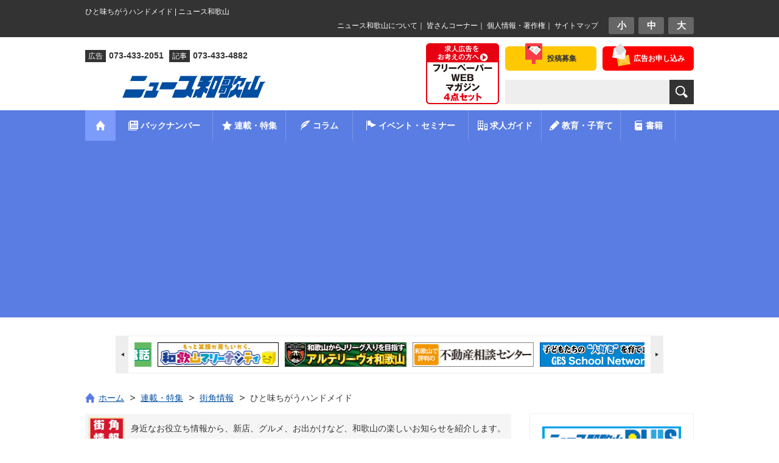

--- FILE ---
content_type: text/html; charset=UTF-8
request_url: https://www.nwn.jp/feature/machikado_221223kajiyamachiblue/
body_size: 15311
content:
<!DOCTYPE html PUBLIC "-//W3C//DTD XHTML 1.0 Transitional//EN" "https://www.w3.org/TR/xhtml1/DTD/xhtml1-transitional.dtd">
<html xmlns="https://www.w3.org/1999/xhtml" lang="ja" xml:lang="ja" dir="ltr" xmlns:fb="https://ogp.me/ns/fb#">
<head>
<!-- Google Tag Manager -->
<script>(function(w,d,s,l,i){w[l]=w[l]||[];w[l].push({'gtm.start':
new Date().getTime(),event:'gtm.js'});var f=d.getElementsByTagName(s)[0],
j=d.createElement(s),dl=l!='dataLayer'?'&l='+l:'';j.async=true;j.src=
'https://www.googletagmanager.com/gtm.js?id='+i+dl;f.parentNode.insertBefore(j,f);
})(window,document,'script','dataLayer','GTM-MJ8SPCH');</script>
<!-- End Google Tag Manager -->

<!-- Global site tag (gtag.js) - Google Analytics -->
<!--
<script async src="https://www.googletagmanager.com/gtag/js?id=UA-57983272-1"></script>
<script>
  window.dataLayer = window.dataLayer || [];
  function gtag(){dataLayer.push(arguments);}
  gtag('js', new Date());

  gtag('config', 'UA-57983272-1');
</script>
-->

<meta http-equiv="content-type" content="text/html; charset=UTF-8" />

<title>ひと味ちがうハンドメイド | ニュース和歌山</title>

<meta name="viewport" content="width=device-width, initial-scale=1, minimum-scale=1, maximum-scale=1, user-scalable=no" />
<meta http-equiv="content-style-type" content="text/css" />
<meta http-equiv="content-script-type" content="text/javascript" />

<meta name="description" content=" お米を入れる米袋。しっかりしたつくりや素朴なデザインを活かして、おしゃれな米（my）バッグにリメイクしません [&hellip;]" />
<meta name="keywords" content="ニュース和歌山,暮らしに役立つ情報満載" />
<meta property="og:site_name" content="ニュース和歌山" />
<meta property="og:title" content="ひと味ちがうハンドメイド" />
<meta property="og:type" content="article" />
<meta property="og:url" content="https://www.nwn.jp/feature/machikado_221223kajiyamachiblue/" >
<meta property="og:description" content=" お米を入れる米袋。しっかりしたつくりや素朴なデザインを活かして、おしゃれな米（my）バッグにリメイクしません [&hellip;]" />
<meta property="og:image" content="https://www.nwn.jp/cms/nwn_wdp/wp-content/uploads/2022/12/kajiyamachiblue221223.jpg" />
<link rel='dns-prefetch' href='//s.w.org' />
<link rel="alternate" type="application/rss+xml" title="ニュース和歌山 &raquo; ひと味ちがうハンドメイド のコメントのフィード" href="https://www.nwn.jp/feature/machikado_221223kajiyamachiblue/feed/" />
		<script type="text/javascript">
			window._wpemojiSettings = {"baseUrl":"https:\/\/s.w.org\/images\/core\/emoji\/2.3\/72x72\/","ext":".png","svgUrl":"https:\/\/s.w.org\/images\/core\/emoji\/2.3\/svg\/","svgExt":".svg","source":{"concatemoji":"https:\/\/www.nwn.jp\/cms\/nwn_wdp\/wp-includes\/js\/wp-emoji-release.min.js?ver=4.8.3"}};
			!function(a,b,c){function d(a){var b,c,d,e,f=String.fromCharCode;if(!k||!k.fillText)return!1;switch(k.clearRect(0,0,j.width,j.height),k.textBaseline="top",k.font="600 32px Arial",a){case"flag":return k.fillText(f(55356,56826,55356,56819),0,0),b=j.toDataURL(),k.clearRect(0,0,j.width,j.height),k.fillText(f(55356,56826,8203,55356,56819),0,0),c=j.toDataURL(),b!==c&&(k.clearRect(0,0,j.width,j.height),k.fillText(f(55356,57332,56128,56423,56128,56418,56128,56421,56128,56430,56128,56423,56128,56447),0,0),b=j.toDataURL(),k.clearRect(0,0,j.width,j.height),k.fillText(f(55356,57332,8203,56128,56423,8203,56128,56418,8203,56128,56421,8203,56128,56430,8203,56128,56423,8203,56128,56447),0,0),c=j.toDataURL(),b!==c);case"emoji4":return k.fillText(f(55358,56794,8205,9794,65039),0,0),d=j.toDataURL(),k.clearRect(0,0,j.width,j.height),k.fillText(f(55358,56794,8203,9794,65039),0,0),e=j.toDataURL(),d!==e}return!1}function e(a){var c=b.createElement("script");c.src=a,c.defer=c.type="text/javascript",b.getElementsByTagName("head")[0].appendChild(c)}var f,g,h,i,j=b.createElement("canvas"),k=j.getContext&&j.getContext("2d");for(i=Array("flag","emoji4"),c.supports={everything:!0,everythingExceptFlag:!0},h=0;h<i.length;h++)c.supports[i[h]]=d(i[h]),c.supports.everything=c.supports.everything&&c.supports[i[h]],"flag"!==i[h]&&(c.supports.everythingExceptFlag=c.supports.everythingExceptFlag&&c.supports[i[h]]);c.supports.everythingExceptFlag=c.supports.everythingExceptFlag&&!c.supports.flag,c.DOMReady=!1,c.readyCallback=function(){c.DOMReady=!0},c.supports.everything||(g=function(){c.readyCallback()},b.addEventListener?(b.addEventListener("DOMContentLoaded",g,!1),a.addEventListener("load",g,!1)):(a.attachEvent("onload",g),b.attachEvent("onreadystatechange",function(){"complete"===b.readyState&&c.readyCallback()})),f=c.source||{},f.concatemoji?e(f.concatemoji):f.wpemoji&&f.twemoji&&(e(f.twemoji),e(f.wpemoji)))}(window,document,window._wpemojiSettings);
		</script>
		<style type="text/css">
img.wp-smiley,
img.emoji {
	display: inline !important;
	border: none !important;
	box-shadow: none !important;
	height: 1em !important;
	width: 1em !important;
	margin: 0 .07em !important;
	vertical-align: -0.1em !important;
	background: none !important;
	padding: 0 !important;
}
</style>
<link rel='stylesheet' id='contact-form-7-css'  href='https://www.nwn.jp/cms/nwn_wdp/wp-content/plugins/contact-form-7/includes/css/styles.css?ver=4.9' type='text/css' media='all' />
<script type='text/javascript' src='https://www.nwn.jp/cms/nwn_wdp/wp-includes/js/jquery/jquery.js?ver=1.12.4'></script>
<script type='text/javascript' src='https://www.nwn.jp/cms/nwn_wdp/wp-includes/js/jquery/jquery-migrate.min.js?ver=1.4.1'></script>
<link rel='https://api.w.org/' href='https://www.nwn.jp/wp-json/' />
<link rel="EditURI" type="application/rsd+xml" title="RSD" href="https://www.nwn.jp/cms/nwn_wdp/xmlrpc.php?rsd" />
<link rel="wlwmanifest" type="application/wlwmanifest+xml" href="https://www.nwn.jp/cms/nwn_wdp/wp-includes/wlwmanifest.xml" /> 
<link rel='prev' title='初風呂は天然温泉で' href='https://www.nwn.jp/feature/machikado_221223fortewajima/' />
<link rel='next' title='お肉屋さんのビフテキ' href='https://www.nwn.jp/feature/machikado_221223bifutekiya/' />
<link rel="canonical" href="https://www.nwn.jp/feature/machikado_221223kajiyamachiblue/" />
<link rel='shortlink' href='https://www.nwn.jp/?p=95484' />
<link rel="alternate" type="application/json+oembed" href="https://www.nwn.jp/wp-json/oembed/1.0/embed?url=https%3A%2F%2Fwww.nwn.jp%2Ffeature%2Fmachikado_221223kajiyamachiblue%2F" />
<link rel="alternate" type="text/xml+oembed" href="https://www.nwn.jp/wp-json/oembed/1.0/embed?url=https%3A%2F%2Fwww.nwn.jp%2Ffeature%2Fmachikado_221223kajiyamachiblue%2F&#038;format=xml" />

<meta name="keywords" content="" />
<meta name="description" content="" />

<link rel="alternate" type="application/rss+xml" title="RSS" href="https://www.nwn.jp/feed" />
<link rel="stylesheet" type="text/css" media="all" href="https://www.nwn.jp/cms/nwn_wdp/wp-content/themes/nwn/style.css" />
<link href="https://www.nwn.jp/cms/nwn_wdp/wp-content/themes/nwn/css/base.css?date=20190613" rel="stylesheet" type="text/css" media="all" />
<link href="https://www.nwn.jp/cms/nwn_wdp/wp-content/themes/nwn/css/page.css?date=20210107" rel="stylesheet" type="text/css" media="all" />

<!-- Owl Carousel用スタイルシート -->
<link href="https://www.nwn.jp/cms/nwn_wdp/wp-content/themes/nwn/owl-carousel2/owl.carousel.min.css" rel="stylesheet" type="text/css" media="all" />
<link href="https://www.nwn.jp/cms/nwn_wdp/wp-content/themes/nwn/owl-carousel2/owl.theme.default.min.css" rel="stylesheet" type="text/css" media="all" />

<!-- favicon/Web clip icon -->
 <link rel="shortcut icon" href="https://www.nwn.jp/cms/nwn_wdp/wp-content/themes/nwn/tmpl-img/favicon.ico" />
<link rel="apple-touch-icon" href="https://www.nwn.jp/cms/nwn_wdp/wp-content/themes/nwn/tmpl-img/webclip.png" />

<!--[if lt IE 9]>
<script type="text/javascript" src="https://www.nwn.jp/cms/nwn_wdp/wp-content/themes/nwn/js/respond.min.js"></script>
<![endif]-->

<!--
<script>
  (function(i,s,o,g,r,a,m){i['GoogleAnalyticsObject']=r;i[r]=i[r]||function(){
  (i[r].q=i[r].q||[]).push(arguments)},i[r].l=1*new Date();a=s.createElement(o),
  m=s.getElementsByTagName(o)[0];a.async=1;a.src=g;m.parentNode.insertBefore(a,m)
  })(window,document,'script','//www.google-analytics.com/analytics.js','ga');

  ga('create', 'UA-57983272-1', 'auto');
  ga('send', 'pageview');

</script>
-->

<script>
document.addEventListener( 'wpcf7mailsent', function( event ) {
	var inputs = event.detail.inputs;
	var	label = "";

    for ( var i = 0; i < inputs.length; i++ ) {
        if ( 'wpcf7conversion' == inputs[i].name ) {
			label = inputs[i].value;
            break;
        }
    }
	
	gtag('event', 'send', {
	  'event_category': 'Contact Form',
	  'event_action': 'submit',
	  'event_label': label
	});
}, false );
</script>
</head>
<!-- bodyにslug名のclassを付加、トップページは.indexBodyを付加 -->
<body class="indexBody">
	
<!-- Google Tag Manager (noscript) -->
<noscript><iframe src="https://www.googletagmanager.com/ns.html?id=GTM-MJ8SPCH"
height="0" width="0" style="display:none;visibility:hidden"></iframe></noscript>
<!-- End Google Tag Manager (noscript) -->


<div id="fb-root"></div>
<script async defer crossorigin="anonymous" src="https://connect.facebook.net/ja_JP/sdk.js#xfbml=1&version=v9.0" nonce="EpdilMJV"></script>
	
		
	<div id="smpNavi">
		<h3>MENU</h3>
		<ul>
			<li><a href="https://www.nwn.jp">ホーム</a></li>
			<li><a href="https://www.nwn.jp/?page=backnumber">バックナンバー</a></li>
			<li><a href="https://www.nwn.jp/feature">連載・特集</a></li>
			<li><a href="https://www.nwn.jp/column">コラム</a></li>
			<li><a href="https://www.nwn.jp/event">イベント・セミナー</a></li>
			<li><a href="https://www.nwn.jp/job_guide">わかやま求人ガイド</a></li>
			<li><a href="https://www.nwn.jp/education">教育・子育て</a></li>
			<li><a href="https://www.nwn.jp/book">書籍</a></li>
			<li><a href="https://www.nwn.jp/about">ニュース和歌山について</a></li>
			<li><a href="https://www.nwn.jp/reader">皆さんコーナー</a></li>	
		</ul>
		<p class="bnrSmpNavi"><a href="https://www.nwn.jp/job_ads"><img src="https://www.nwn.jp/cms/nwn_wdp/wp-content/themes/nwn/tmpl-img/bnr_header_set03.jpg" alt="求人広告4点セット フリーペーパー・WEB・マガジン" /></a></p>
		<p class="twitter"><a href="https://twitter.com/newswakayama" target="_blank"><img src="https://www.nwn.jp/cms/nwn_wdp/wp-content/themes/nwn/tmpl-img/btn_side_twitter01.png" alt="twitter" /></a></p>
		<p class="facebook"><a href="https://www.facebook.com/pages/%E3%83%8B%E3%83%A5%E3%83%BC%E3%82%B9%E5%92%8C%E6%AD%8C%E5%B1%B1/322077681297692?fref=ts" target="_blank"><img src="https://www.nwn.jp/cms/nwn_wdp/wp-content/themes/nwn/tmpl-img/btn_side_facebook01.png" alt="Facebook" /></a></p>
	</div><!-- / smpNavi -->

	<div id="page" class="smpNaviPush">
		
				
		<div id="top">	
			<div class="inner">
				<h1 id="tagline">ひと味ちがうハンドメイド | ニュース和歌山</h1>
		
				<div id="utilityBlock" class="cf">
					<div id="fontNavi">
						<ul>
							<li><a href="javascript:void(0);">小</a></li><li><a href="javascript:void(0);">中</a></li><li><a href="javascript:void(0);">大</a></li>
						</ul>
					</div><!-- / fontNavi -->
					<p id="topNavi"><a href="https://www.nwn.jp/about">ニュース和歌山について</a>｜
					<a href="https://www.nwn.jp/reader">皆さんコーナー</a>｜
					<a href="https://www.nwn.jp/privacypolicy">個人情報・著作権</a>｜
					<a href="https://www.nwn.jp/sitemap">サイトマップ</a></p>
				</div><!-- / utilityBlock -->
			
			</div><!-- / inner -->
		</div><!-- / top -->
		
				
		<div id="header">
			<div class="inner">
			
				<div id="headerBlock">	
					<ul id="headerNavi">
						<li class="contact"><a href="https://www.nwn.jp/about/contact"><span>広告お申し込み</span></a></li>
						<li class="post"><a href="https://www.nwn.jp/posts-recruitment-application"><span>投稿募集</span></a></li>
					</ul><!-- / headerNavi -->
					
					<form role="search" method="get" id="searchForm" name="search_form" class="searchForm" action="https://www.nwn.jp/">
						<p><input type="text" name="s" class="searchTextForm" value="" /><!--
						--><input type="submit" class="btnSubmit" value="検索" /></p>
					</form>
				</div><!-- / headerBlock -->
				
				<div id="headerBanner">
					<p><a href="https://www.nwn.jp/job_ads"><img src="https://www.nwn.jp/cms/nwn_wdp/wp-content/themes/nwn/tmpl-img/4set.jpg" alt="求人広告をお考えの方へ フリーペーパー・WEB・マガジン4点セット" /></a></p>
				</div><!-- / headerBanner -->
			
				<div id="siteID">	
					<ul class="description">
						<li><span>広告</span>073-433-2051</li>
						<li><span>記事</span>073-433-4882</li>
					</ul>
					
										<div id="logo" class="special">
						<p><a href="https://www.nwn.jp/"><img class="wp-image-64870 size-full alignright" src="https://www.nwn.jp/cms/nwn_wdp/wp-content/uploads/2019/12/logo_news.jpg" alt="和歌山　ニュース" width="622" height="68" /></a></p>
					</div><!-- / logo -->
										
					<div class="btnSmpNavi">
						<a href="#">
							<span class="first"></span>
							<span class="second"></span>
							<span class="third"></span>
						</a>
					</div><!-- / btnSmpNavi -->
					
				</div><!-- / siteID -->
	
			</div><!-- / inner -->
		</div><!-- / header -->
		
				
		<div id="gNavi">
			<div class="inner">
				<ul class="cf">
					<li class="home"><a href="https://www.nwn.jp/"><img src="https://www.nwn.jp/cms/nwn_wdp/wp-content/themes/nwn/tmpl-img/ico_gnavi01.png" alt="ホームへ" /></a></li><!--
					--><li class="backnumber"><a href="https://www.nwn.jp/?page=backnumber"><span>バックナンバー</span></a></li><!--
					--><li class="feature"><a href="https://www.nwn.jp/feature"><span>連載・特集</span></a><ul class="featureSubCategory">
						<li class="cat-item cat-item-1067">					<a href="https://www.nwn.jp/feature-category/gaosanpo/"><span>がお散歩</span></a>
				</li>		<li class="cat-item cat-item-930">					<a href="https://www.nwn.jp/feature-category/wakayama-ajimonogatari/"><span>和歌山味物語</span></a>
				</li>		<li class="cat-item cat-item-902">					<a href="https://www.nwn.jp/feature-category/kumano/"><span>熊野古道の風景〜カラーでよむ『紀伊国名所図会』</span></a>
				</li>		<li class="cat-item cat-item-599">					<a href="https://www.nwn.jp/feature-category/nazotokidaiko/"><span>和歌山謎解き代行社</span></a>
				</li>		<li class="cat-item cat-item-870">					<a href="https://www.nwn.jp/feature-category/wakayamamichinoeki/"><span>わかやま道の駅めぐり</span></a>
				</li>		<li class="cat-item cat-item-787">					<a href="https://www.nwn.jp/feature-category/machikado_news/"><span>街角情報</span></a>
				</li>		<li class="cat-item cat-item-267">					<a href="https://www.nwn.jp/feature-category/yokai/"><span>妖怪大図鑑</span></a>
				</li>		<li class="cat-item cat-item-814">					<a href="https://www.nwn.jp/feature-category/yomoyamareturns/"><span>和歌山よもやまリサーチ リターンズ</span></a>
				</li>		<li class="cat-item cat-item-15">					<a href="https://www.nwn.jp/feature-category/my-doctor/"><span>おしえて！マイドクターQ＆A</span></a>
				</li>		<li class="cat-item cat-item-283">					<a href="https://www.nwn.jp/feature-category/kaigo/"><span>介護施設情報</span></a>
				</li>		<li class="cat-item cat-item-4">					<a href="https://www.nwn.jp/feature-category/miryoku/"><span>味力（みりょく）びと</span></a>
				</li>		<li class="cat-item cat-item-486">					<a href="https://www.nwn.jp/feature-category/imawakatalk/"><span>＃イマワカ ｔａｌｋ（とーく）</span></a>
				</li>		<li class="cat-item cat-item-747">					<a href="https://www.nwn.jp/feature-category/oshirono_dobutsuen/"><span>お城の動物園だより</span></a>
				</li>		<li class="cat-item cat-item-499">					<a href="https://www.nwn.jp/feature-category/bosaikawaraban/"><span>防災瓦版</span></a>
				</li>		<li class="cat-item cat-item-13">					<a href="https://www.nwn.jp/feature-category/arte/"><span>月刊アルテリーヴォＪリーグへの挑戦</span></a>
				</li>																																																							<li><a href="https://www.nwn.jp/feature#feature-past"><span>過去の連載特集</span></a></li>
											</ul></li><!--
					--><li class="column"><a href="https://www.nwn.jp/column"><span>コラム</span></a><ul class="columnSubCategory">
						<li class="cat-item cat-item-18">			<a href="https://www.nwn.jp/column-category/wamail/"><span>わメール</span></a>
		</li>	<li class="cat-item cat-item-296">			<a href="https://www.nwn.jp/column-category/finished/"><span>コラム：終了</span></a>
		</li>	<li class="cat-item cat-item-621">			<a href="https://www.nwn.jp/column-category/myangle/"><span style="background:none !important;">&nbsp;Ｍｙ アングル</span></a>
		</li>	<li class="cat-item cat-item-748">			<a href="https://www.nwn.jp/column-category/kiryu/"><span style="background:none !important;">&nbsp;紀流</span></a>
		</li>	<li class="cat-item cat-item-436">			<a href="https://www.nwn.jp/column-category/shoron/"><span style="background:none !important;">&nbsp;掌論</span></a>
		</li>	<li class="cat-item cat-item-17">			<a href="https://www.nwn.jp/column-category/enkin/"><span style="background:none !important;">&nbsp;遠景近景</span></a>
		</li>	<li class="cat-item cat-item-600">			<a href="https://www.nwn.jp/column-category/reiwa_teigen/"><span style="background:none !important;">&nbsp;令和〜和歌山への提言</span></a>
		</li>	<li class="cat-item cat-item-19">			<a href="https://www.nwn.jp/column-category/doyokoza/"><span style="background:none !important;">&nbsp;和歌山大学土曜講座</span></a>
		</li>	<li class="cat-item cat-item-20">			<a href="https://www.nwn.jp/column-category/houan/"><span style="background:none !important;">&nbsp;和歌山 よくする法案</span></a>
		</li>						</ul></li><!--
					--><li class="event"><a href="https://www.nwn.jp/event"><span>イベント・セミナー</span></a></li><!--
					--><li class="job"><a href="https://www.nwn.jp/job_guide"><span>求人ガイド</span></a></li><!--
					--><li class="education"><a href="https://www.nwn.jp/education"><span>教育・子育て</span></a><ul class="columnSubCategory">
						<li class="cat-item cat-item-189">			<a href="https://www.nwn.jp/education_category/children/"><span>ニュース和歌山　子ども版</span></a>
		</li>	<li class="cat-item cat-item-990">			<a href="https://www.nwn.jp/education_category/%e3%82%ad%e3%83%a9%e6%98%9f%ef%bd%8b%ef%bd%89%ef%bd%84%ef%bd%93/"><span>キラ星ＫＩＤＳ</span></a>
		</li>	<li class="cat-item cat-item-197">			<a href="https://www.nwn.jp/education_category/nani/"><span>あの記事　なーに？</span></a>
		</li>	<li class="cat-item cat-item-192">			<a href="https://www.nwn.jp/education_category/drill/"><span>わかやまドリル</span></a>
		</li>	<li class="cat-item cat-item-686">			<a href="https://www.nwn.jp/education_category/oshigoto/"><span>お仕事図鑑</span></a>
		</li>	<li class="cat-item cat-item-740">			<a href="https://www.nwn.jp/education_category/school_information/"><span>学校情報</span></a>
		</li>	<li class="cat-item cat-item-741">			<a href="https://www.nwn.jp/education_category/parenting/"><span>子育て</span></a>
		</li>	<li class="cat-item cat-item-786">			<a href="https://www.nwn.jp/education_category/smile/"><span>スマイルニュース</span></a>
		</li>	<li class="cat-item cat-item-270">			<a href="https://www.nwn.jp/education_category/fairytales/"><span>創作童話コンクール（干支童話）</span></a>
		</li>	<li class="cat-item cat-item-556">			<a href="https://www.nwn.jp/education_category/ikimonono_hatena_sirabetai/"><span>生き物の「？」調べ隊</span></a>
		</li>						</ul></li><!--
					--><li class="book"><a href="https://www.nwn.jp/book"><span>書籍</span></a></li>
				</ul>
			</div><!-- / inner -->
		</div><!-- / gNavi -->
		
				
		<div class="inner">
			<div id="topBannerArea">
				<ul class="wrapper cf owl-carousel">
					
	<li><a href="http://svision.jp/" target="_blank" rel="noopener"><img class="alignnone size-full wp-image-33" src="https://www.nwn.jp/cms/nwn_wdp/wp-content/uploads/2014/11/bnr_index_main03.gif" alt="bnr_index_main03" width="200" height="40" /></a></li>
	<li><a href="http://www.kibouz.co.jp/" target="_blank" rel="noopener"><img class="alignnone size-full wp-image-31" src="https://www.nwn.jp/cms/nwn_wdp/wp-content/uploads/2014/11/bnr_index_main01.gif" alt="bnr_index_main01" width="200" height="40" /></a></li>
	<li><a href="http://wakayama-hudousan.com/" target="_blank" rel="noopener"><img class="alignnone size-full wp-image-30" src="https://www.nwn.jp/cms/nwn_wdp/wp-content/uploads/2014/11/bnr_index_main04.gif" alt="bnr_index_main04" width="200" height="40" /></a></li>
	<li><a href="http://www.marinacity.com" target="_blank" rel="noopener"><img class="alignnone wp-image-1189 size-full" src="https://www.nwn.jp/cms/nwn_wdp/wp-content/uploads/2015/01/marinacity.jpg" alt="marinacity" width="200" height="40" /></a></li>
	<li><a href="http://www.arterivo.com/" target="_blank" rel="noopener"><img class="alignnone wp-image-1189 size-full" src="https://www.nwn.jp/cms/nwn_wdp/wp-content/uploads/2015/10/20151019banner_arterivo.jpg" alt="arterivo" width="200" height="40" /></a></li>
	<li><a href="https://www.w-inochi.com/" target="_blank" rel="noopener"><img class="alignnone size-full wp-image-100673" src="https://www.nwn.jp/cms/nwn_wdp/wp-content/uploads/2023/06/winoch.gif" alt="bnr_index_winoch" width="200" height="40" /></a></li>
				</ul>
			</div><!-- / topBannerArea -->
		</div><!-- / inner -->
		
				
		<div id="contents">
			
			<div class="inner">
				
								<div id="topicPath01">
					<div class="inner">
						<ol><li class="home"><a href="https://www.nwn.jp"><span class="home">ホーム</span></a></li><li><a href="https://www.nwn.jp/feature"><span>連載・特集</span></a></li><li><a href="https://www.nwn.jp/feature-category/machikado_news/"><span>街角情報</span></a></li><li><span>ひと味ちがうハンドメイド</span></li></ol>					</div><!-- / inner -->
				</div><!-- / topicPath -->
									
	<div id="main">
		
				
		<!-- 連載・特集、コラムの場合のみ表示 -->
		<div class="titleBlock02 cf">
			<div class="thumb">
				<a href="https://www.nwn.jp/feature-category/machikado_news/"><img src="https://www.nwn.jp/cms/nwn_wdp/wp-content/uploads/2021/10/machikado-1-150x150.jpg" alt="街角情報"></a>
			</div><!-- / thumb -->
			<div class="block">
				<div class="title"><a href="https://www.nwn.jp/feature-category/machikado_news/">身近なお役立ち情報から、新店、グルメ、お出かけなど、和歌山の楽しいお知らせを紹介します。</a></div>
			</div><!-- / block -->
		</div><!-- / titleBlock02 -->
		
				
		<div class="section">
			
											<div id="feature" class="headingBlock01">
					<h3 class="heading">ひと味ちがうハンドメイド</h3>
				</div><!-- / headingBlock01 -->
				
								<div class="articleHeader cf">
					<div class="articleSNSNavi cf">
						
						<div class="fb-like" data-href="https://www.nwn.jp/feature/machikado_221223kajiyamachiblue/" data-width="" data-layout="button_count" data-action="like" data-size="small" data-share="true"></div>
						
						<div class="twitterButton">
						<a href="https://twitter.com/share?ref_src=twsrc%5Etfw" class="twitter-share-button" data-show-count="false">Tweet</a><script async src="https://platform.twitter.com/widgets.js" charset="utf-8"></script>
						</div><!-- / twitterButton -->
						
						<div class="lineButton">
						<div class="line-it-button" data-lang="ja" data-type="share-a" data-ver="3" data-url="https://www.nwn.jp/feature/machikado_221223kajiyamachiblue/" data-color="default" data-size="small" data-count="false" style="display: none;"></div>
 <script src="https://d.line-scdn.net/r/web/social-plugin/js/thirdparty/loader.min.js" async="async" defer="defer"></script>
						</div><!-- / lineButton -->
						
					</div><!-- / articleSNSNavi -->
				</div><!-- / articleHeader -->
				
								<div class="articleBody">
										
					<p><a href="https://www.nwn.jp/cms/nwn_wdp/wp-content/uploads/2022/12/kajiyamachiblue221223.jpg"><img class="wp-image-95680 alignnone" src="https://www.nwn.jp/cms/nwn_wdp/wp-content/uploads/2022/12/kajiyamachiblue221223.jpg" alt="サステナブル" width="400" height="287" srcset="https://www.nwn.jp/cms/nwn_wdp/wp-content/uploads/2022/12/kajiyamachiblue221223.jpg 880w, https://www.nwn.jp/cms/nwn_wdp/wp-content/uploads/2022/12/kajiyamachiblue221223-300x215.jpg 300w, https://www.nwn.jp/cms/nwn_wdp/wp-content/uploads/2022/12/kajiyamachiblue221223-768x551.jpg 768w" sizes="(max-width: 400px) 100vw, 400px" /></a></p>
<table style="width: 362.7364196777344px;">
<tbody>
<tr>
<td style="width: 98%;"> お米を入れる米袋。しっかりしたつくりや素朴なデザインを活かして、おしゃれな米（my）バッグにリメイクしませんか。お弁当がぴったり入るミニサイズ。丈夫で永く愛用できるよう、表面にかつらぎ町産の柿渋を塗り、シックな風合いに仕上げます。サステナブルで使い心地のいいバッグは自慢できそうですね。</td>
</tr>
<tr>
<td style="width: 98%;"> 申し込みはメールで <a href="mailto:chihiroaki1005424@gmail.com">chihiroaki1005424@gmail.com</a></td>
</tr>
<tr>
<td style="width: 98%;"> <strong>鍛冶屋町ブルー</strong></td>
</tr>
<tr>
<td style="width: 98%;"><strong> 和歌山市東鍛冶屋町16</strong></td>
</tr>
<tr>
<td style="width: 98%;">  Ⓟなし（近隣コインパーキングをご利用下さい）</td>
</tr>
<tr>
<td style="width: 98%;"> <a href="https://ja-jp.facebook.com/kajiyamachiblue/">https://ja-jp.facebook.com/kajiyamachiblue/</a></td>
</tr>
</tbody>
</table>
<p>（ニュース和歌山／2022年12月23日更新）</p>
<p><iframe style="border: 0;" src="https://www.google.com/maps/embed?pb=!1m18!1m12!1m3!1d3298.537853098157!2d135.16951515128684!3d34.23481688046127!2m3!1f0!2f0!3f0!3m2!1i1024!2i768!4f13.1!3m3!1m2!1s0x6000b34d0b93ab6f%3A0x40341dc2408ee391!2z6Y2b5Ya25bGL55S644OW44Or44O8!5e0!3m2!1sja!2sjp!4v1648525260519!5m2!1sja!2sjp" width="300" height="400" allowfullscreen="allowfullscreen"></iframe></p>
<p>&nbsp;</p>
				</div>
				
						
		</div><!-- / section -->
		
		
		<div class="mainAdsense" style="margin: 40px 0 20px;">
	<script async src="//pagead2.googlesyndication.com/pagead/js/adsbygoogle.js"></script>
	<!-- ニュース和歌山レスポンシブ広告1 -->
	<ins class="adsbygoogle"
		style="display:block"
		data-ad-client="ca-pub-5744182184449097"
		data-ad-slot="8602637169"
		data-ad-format="horizontal"></ins>
	<script>
	(adsbygoogle = window.adsbygoogle || []).push({});
	</script>
</div><!-- / mainAdsense -->

<div class="mainAdsense" style="margin-bottom: 30px;">
	<script async src="//pagead2.googlesyndication.com/pagead/js/adsbygoogle.js"></script>
	<!-- ニュース和歌山レスポンシブ広告2 -->
	<ins class="adsbygoogle"
		 style="display:block"
		 data-ad-client="ca-pub-5744182184449097"
		 data-ad-slot="1056653166"
		 data-ad-format="horizontal"></ins>
	<script>
	(adsbygoogle = window.adsbygoogle || []).push({});
	</script>
</div><!-- / mainAdsense -->		
		<div class="aside">
			<h3 class="asideHeading01">このカテゴリの最新記事</h3>
			<ul class="articleList">
							
				<li>
										<div class="thumb">
						<a href="https://www.nwn.jp/feature/251226machikado_shion/"><img src="https://www.nwn.jp/cms/nwn_wdp/wp-content/uploads/2025/12/251226machikado_shiontn-150x150.jpg" alt="Nゲージで遊べる喫茶店" width="80" style="" /></a>
					</div><!-- / thumb -->
										<div class="block">
						<h4 class="articleTitle"><a href="https://www.nwn.jp/feature/251226machikado_shion/">Nゲージで遊べる喫茶店</a></h4>
						<div class="articleExerpt">



子どもから大人まで電車好きが集う鉄道模型喫茶…</div>
					</div><!-- / block -->
				</li>
	
							
				<li>
										<div class="thumb">
						<a href="https://www.nwn.jp/feature/261226machikado_saveur/"><img src="https://www.nwn.jp/cms/nwn_wdp/wp-content/uploads/2025/12/261226machikado_saveurtn-150x150.jpg" alt="モダンで洗練された味わい" width="80" style="" /></a>
					</div><!-- / thumb -->
										<div class="block">
						<h4 class="articleTitle"><a href="https://www.nwn.jp/feature/261226machikado_saveur/">モダンで洗練された味わい</a></h4>
						<div class="articleExerpt">



2種類のりんごを贅沢に使い分け、それぞれの甘…</div>
					</div><!-- / block -->
				</li>
	
							
				<li>
										<div class="thumb">
						<a href="https://www.nwn.jp/feature/251225machikado_251226machikado_kumanekosakaba/"><img src="https://www.nwn.jp/cms/nwn_wdp/wp-content/uploads/2025/12/251226machikado_kumanekosakabatn-150x150.jpg" alt="県庁前の中国居酒屋で貸切宴会を" width="80" style="" /></a>
					</div><!-- / thumb -->
										<div class="block">
						<h4 class="articleTitle"><a href="https://www.nwn.jp/feature/251225machikado_251226machikado_kumanekosakaba/">県庁前の中国居酒屋で貸切宴会を</a></h4>
						<div class="articleExerpt">



和歌山の新鮮地元食材をた～っぷり使った、海鮮…</div>
					</div><!-- / block -->
				</li>
	
							
				<li>
										<div class="thumb">
						<a href="https://www.nwn.jp/feature/251225machikado_kimono_marui/"><img src="https://www.nwn.jp/cms/nwn_wdp/wp-content/uploads/2025/12/251225machikado_maruitn-150x150.jpg" alt="美しい伝統をいつまでも" width="80" style="" /></a>
					</div><!-- / thumb -->
										<div class="block">
						<h4 class="articleTitle"><a href="https://www.nwn.jp/feature/251225machikado_kimono_marui/">美しい伝統をいつまでも</a></h4>
						<div class="articleExerpt">



新しいことをはじめるのにピッタリなタイミング…</div>
					</div><!-- / block -->
				</li>
	
							
				<li>
										<div class="thumb">
						<a href="https://www.nwn.jp/feature/251128machikado_mogitatearida/"><img src="https://www.nwn.jp/cms/nwn_wdp/wp-content/uploads/2025/11/251128machikado_mogitatearidatn-150x150.jpg" alt="季節の和歌山食材をジェラートで" width="80" style="" /></a>
					</div><!-- / thumb -->
										<div class="block">
						<h4 class="articleTitle"><a href="https://www.nwn.jp/feature/251128machikado_mogitatearida/">季節の和歌山食材をジェラートで</a></h4>
						<div class="articleExerpt">



サービス精神旺盛なオーナーが移住を機に「和歌…</div>
					</div><!-- / block -->
				</li>
	
							
				<li>
										<div class="thumb">
						<a href="https://www.nwn.jp/feature/251128machikado_sakuranotane/"><img src="https://www.nwn.jp/cms/nwn_wdp/wp-content/uploads/2025/11/251128machikado_sakuranotanetn-150x150.jpg" alt="可愛いくて甘さ控えめ ケーキプレート" width="80" style="" /></a>
					</div><!-- / thumb -->
										<div class="block">
						<h4 class="articleTitle"><a href="https://www.nwn.jp/feature/251128machikado_sakuranotane/">可愛いくて甘さ控えめ ケーキプレート</a></h4>
						<div class="articleExerpt">



シフォンケーキにケーキ、アイス、旬のフルーツ…</div>
					</div><!-- / block -->
				</li>
	
							</ul>
		</div><!-- / aside -->
		
				
				
	</div><!-- / main -->
	

<div id="side">
	
		<div class="sideBannerArea">
		<ul>
			
	<li>
<a href="https://www.nwn.jp/cms/nwn_wdp/wp-content/uploads/2025/12/PLUS26_1.pdf"></a><a href="https://www.nwn.jp/cms/nwn_wdp/wp-content/uploads/2025/12/PLUS26_1s.pdf"><img class="alignnone wp-image-55739 size-full" src="https://www.nwn.jp/cms/nwn_wdp/wp-content/uploads/2019/03/PLUSbanblue.jpg" alt="" width="234" height="60" /></a>
</li>
	<li><a href="https://instagram.com/newswakayama?igshid=OGQ5ZDc2ODk2ZA=="><img class="alignnone wp-image-101683" src="https://www.nwn.jp/cms/nwn_wdp/wp-content/uploads/2023/07/insta6.jpg" alt="インスタ　ニュース和歌山" width="234" height="44" /></a></li>
	<li><a href="http://www.baitoru.com/kansai/"><img class="alignnone wp-image-62212" src="https://www.nwn.jp/cms/nwn_wdp/wp-content/uploads/2025/03/baitoru25.jpg" alt="" width="114" height="27" /></a><a href="https://www.baitoru.com/kansai/shain/"><img class="alignnone wp-image-62213" src="https://www.nwn.jp/cms/nwn_wdp/wp-content/uploads/2025/03/baitoru_next25.jpg" alt="" width="114" height="27" /></a></li>
	<li><a href="https://www.nwn.jp/education_guide/"><img class="alignnone wp-image-77405" src="https://www.nwn.jp/cms/nwn_wdp/wp-content/uploads/2014/11/education_guide_banner-2.jpg" alt="" width="234" height="82" /></a></li>
		</ul>
	</div><!-- / sideBannerArea -->
		
		<ul class="sideSNSNavi cf">
		<li class="twitter"><a href="https://twitter.com/newswakayama" target="_blank"><img src="https://www.nwn.jp/cms/nwn_wdp/wp-content/themes/nwn/tmpl-img/btn_side_twitter01.png" alt="twitter" /></a></li>
		<li class="facebook"><a href="https://www.facebook.com/pages/%E3%83%8B%E3%83%A5%E3%83%BC%E3%82%B9%E5%92%8C%E6%AD%8C%E5%B1%B1/322077681297692?fref=ts" target="_blank"><img src="https://www.nwn.jp/cms/nwn_wdp/wp-content/themes/nwn/tmpl-img/btn_side_facebook01.png" alt="Facebook" /></a></li>
	</ul><!-- / sideSNSNavi -->
	
		<!--<p class="sidePCBanner"><a href="https://www.nwn.jp/job"><img src="https://www.nwn.jp/cms/nwn_wdp/wp-content/themes/nwn/tmpl-img/bnr_side_job01.png" alt="最新の求人情報" /></a></p>-->
	<p class="sidePCBanner"><a href="https://www.nwn.jp/job_guide"><img src="https://www.nwn.jp/cms/nwn_wdp/wp-content/themes/nwn/tmpl-img/bnr_side_job_guide01.png" alt="わかやま求人ガイド" /></a></p>
	
		<div class="sideAdsense">
		<script async src="//pagead2.googlesyndication.com/pagead/js/adsbygoogle.js"></script>
		<!-- ニュース和歌山レスポンシブ広告3 -->
		<ins class="adsbygoogle"
			 style="display:block"
			 data-ad-client="ca-pub-5744182184449097"
			 data-ad-slot="6963585967"
			 data-ad-format="rectangle"></ins>
		<script>
		(adsbygoogle = window.adsbygoogle || []).push({});
		</script>
	</div><!-- / sideAdsense -->

		<ul class="sideContactNavi">
		<li class="first"><a href="https://www.nwn.jp/posts-recruitment-application"><span>投稿募集</span></a></li>
		<li class="second"><a href="https://www.nwn.jp/about/business-advertising-application"><span>営業広告 お申し込み</span></a></li>
		<li class="third"><a href="https://www.nwn.jp/about/job-advertisement-application"><span>求人広告 お申し込み</span></a></li>
	</ul><!-- / sideContactNavi -->
	
		
		<div class="sidePickup">
		<div class="sideHeadingBlock01">
			<div class="heading cf"><img src="https://www.nwn.jp/cms/nwn_wdp/wp-content/themes/nwn/tmpl-img/ico_side_pickup01.png" alt="がお散歩" class="eyeCatch" /><span>がお散歩</span></div>
			<p class="btnList"><a href="https://www.nwn.jp/feature-category/gaosanpo/">一覧</a></p>
		</div><!-- / sideHeadingBlock01 -->
				<ul>
						<li>
								<div class="thumb">
					<img src="https://www.nwn.jp/cms/nwn_wdp/wp-content/uploads/2025/12/251226gaosanpo_saikazakitn-150x150.jpg" alt="がお散歩⑤ 〜 隠れた名所、殿と一緒に再発見！" width="80" />
				</div><!-- / thumb -->
								<div class="block">
					<a href="https://www.nwn.jp/feature/251226gaosanpo_saikazaki/">がお散歩⑤ 〜 隠れた名所、殿と一緒に再発見！</a>
				</div><!-- / block -->
			</li>
						<li>
								<div class="thumb">
					<img src="https://www.nwn.jp/cms/nwn_wdp/wp-content/uploads/2025/11/251128gaosanpo_fujishiroojitn-150x150.jpg" alt="がお散歩④ 〜 まさに歴史のミルフィーユ!? 様々な時代の出来事がこの場所で!" width="80" />
				</div><!-- / thumb -->
								<div class="block">
					<a href="https://www.nwn.jp/feature/251128gaosanpo_fujishirooji/">がお散歩④ 〜 まさに歴史のミルフィーユ!? 様々な時代の出来事がこの場所で!</a>
				</div><!-- / block -->
			</li>
						<li>
								<div class="thumb">
					<img src="https://www.nwn.jp/cms/nwn_wdp/wp-content/uploads/2025/10/251024gaosanpo_takatushiyamatn-150x150.jpg" alt="がお散歩③ 〜 国の名勝　和歌の浦" width="80" />
				</div><!-- / thumb -->
								<div class="block">
					<a href="https://www.nwn.jp/feature/251024gaosanpo_wakanoura/">がお散歩③ 〜 国の名勝　和歌の浦</a>
				</div><!-- / block -->
			</li>
						<li>
								<div class="thumb">
					<img src="https://www.nwn.jp/cms/nwn_wdp/wp-content/uploads/2025/09/250926gaosanpo_sasutahikotn-150x150.jpg" alt="がお散歩② 〜 刺田比古神社" width="80" />
				</div><!-- / thumb -->
								<div class="block">
					<a href="https://www.nwn.jp/feature/250926gaosanpo_sasutahiko/">がお散歩② 〜 刺田比古神社</a>
				</div><!-- / block -->
			</li>
						<li>
								<div class="thumb">
					<img src="https://www.nwn.jp/cms/nwn_wdp/wp-content/uploads/2025/08/250822gaosanpo_wakayamajotn-150x150.jpg" alt="がお散歩① 〜 和歌山城の推しをがおりんが紹介" width="80" />
				</div><!-- / thumb -->
								<div class="block">
					<a href="https://www.nwn.jp/feature/250822gaosanpo_wakayamajo/">がお散歩① 〜 和歌山城の推しをがおりんが紹介</a>
				</div><!-- / block -->
			</li>
					</ul>
				
	</div><!-- / sidePickup -->
		<div class="sidePickup">
		<div class="sideHeadingBlock01">
			<div class="heading cf"><img src="https://www.nwn.jp/cms/nwn_wdp/wp-content/uploads/2023/05/味物語web.jpg" alt="和歌山味物語" class="eyeCatch" /><span>和歌山味物語</span></div>
			<p class="btnList"><a href="https://www.nwn.jp/feature-category/wakayama-ajimonogatari/">一覧</a></p>
		</div><!-- / sideHeadingBlock01 -->
				<ul>
						<li>
								<div class="thumb">
					<img src="https://www.nwn.jp/cms/nwn_wdp/wp-content/uploads/2025/12/PLUS128_251128_aji_taplors_curry_TN-150x150.jpg" alt="和歌山味物語 〜 タプロース　オムカレー" width="80" />
				</div><!-- / thumb -->
								<div class="block">
					<a href="https://www.nwn.jp/feature/251128_aji_taplors_omecurry/">和歌山味物語 〜 タプロース　オムカレー</a>
				</div><!-- / block -->
			</li>
						<li>
								<div class="thumb">
					<img src="https://www.nwn.jp/cms/nwn_wdp/wp-content/uploads/2025/10/PLUS127_251024_aji_abend_anpan_TN-150x150.jpg" alt="和歌山味物語 〜 ABEND（アーベン）　あんぱん" width="80" />
				</div><!-- / thumb -->
								<div class="block">
					<a href="https://www.nwn.jp/feature/251024_aji_abend_anpan/">和歌山味物語 〜 ABEND（アーベン）　あんぱん</a>
				</div><!-- / block -->
			</li>
						<li>
								<div class="thumb">
					<img src="https://www.nwn.jp/cms/nwn_wdp/wp-content/uploads/2025/10/PLUS126_250926_aji_kitabata_nori_TN-150x150.jpg" alt="和歌山味物語 〜 北畑海苔店　パリッ子" width="80" />
				</div><!-- / thumb -->
								<div class="block">
					<a href="https://www.nwn.jp/feature/250926_aji_kitabata_nori/">和歌山味物語 〜 北畑海苔店　パリッ子</a>
				</div><!-- / block -->
			</li>
					</ul>
				
	</div><!-- / sidePickup -->
		<div class="sidePickup">
		<div class="sideHeadingBlock01">
			<div class="heading cf"><img src="https://www.nwn.jp/cms/nwn_wdp/wp-content/uploads/2022/12/kumanokodotn.jpg" alt="熊野古道の風景〜カラーでよむ『紀伊国名所図会』" class="eyeCatch" /><span>熊野古道の風景〜カラーでよむ『紀伊国名所図会』</span></div>
			<p class="btnList"><a href="https://www.nwn.jp/feature-category/kumano/">一覧</a></p>
		</div><!-- / sideHeadingBlock01 -->
				<ul>
						<li>
								<div class="thumb">
					<img src="https://www.nwn.jp/cms/nwn_wdp/wp-content/uploads/2024/11/241109kumano_senrioji_minabeojitn-150x150.jpg" alt="南部宿の賑わい ㊵千里王子・三鍋王子" width="80" />
				</div><!-- / thumb -->
								<div class="block">
					<a href="https://www.nwn.jp/feature/241109kumano_senrioji_minabeoji/">南部宿の賑わい ㊵千里王子・三鍋王子</a>
				</div><!-- / block -->
			</li>
						<li>
								<div class="thumb">
					<img src="https://www.nwn.jp/cms/nwn_wdp/wp-content/uploads/2024/10/241012kumano_iwashiro_musubimatutn-150x150.jpg" alt="岩代の結び松 ㊴切目中山王子・岩代王子" width="80" />
				</div><!-- / thumb -->
								<div class="block">
					<a href="https://www.nwn.jp/feature/241012kumano_iwashiro_musubimatu/">岩代の結び松 ㊴切目中山王子・岩代王子</a>
				</div><!-- / block -->
			</li>
						<li>
								<div class="thumb">
					<img src="https://www.nwn.jp/cms/nwn_wdp/wp-content/uploads/2024/09/240914kumano_kirimeojitn-150x150.jpg" alt="格式の高い五体王子 ㊳切目王子" width="80" />
				</div><!-- / thumb -->
								<div class="block">
					<a href="https://www.nwn.jp/feature/240914kumano_kirimeoji/">格式の高い五体王子 ㊳切目王子</a>
				</div><!-- / block -->
			</li>
					</ul>
				
	</div><!-- / sidePickup -->
		<div class="sidePickup">
		<div class="sideHeadingBlock01">
			<div class="heading cf"><img src="https://www.nwn.jp/cms/nwn_wdp/wp-content/uploads/2019/04/nazotokidaikotn.jpg" alt="和歌山謎解き代行社" class="eyeCatch" /><span>和歌山謎解き代行社</span></div>
			<p class="btnList"><a href="https://www.nwn.jp/feature-category/nazotokidaiko/">一覧</a></p>
		</div><!-- / sideHeadingBlock01 -->
				<ul>
						<li>
								<div class="thumb">
					<img src="https://www.nwn.jp/cms/nwn_wdp/wp-content/uploads/2024/05/240511nazo_takozushiyamatn-150x150.jpg" alt="和歌浦の高津子山 名前の由来は？" width="80" />
				</div><!-- / thumb -->
								<div class="block">
					<a href="https://www.nwn.jp/feature/240511nazo_takozushiyama/">和歌浦の高津子山 名前の由来は？</a>
				</div><!-- / block -->
			</li>
						<li>
								<div class="thumb">
					<img src="https://www.nwn.jp/cms/nwn_wdp/wp-content/uploads/2024/04/240420nazo_chukasobatn-150x150.jpg" alt="和歌山ラーメン いつから有名？" width="80" />
				</div><!-- / thumb -->
								<div class="block">
					<a href="https://www.nwn.jp/feature/240420nazo_wakayama_ramen/">和歌山ラーメン いつから有名？</a>
				</div><!-- / block -->
			</li>
						<li>
								<div class="thumb">
					<img src="https://www.nwn.jp/cms/nwn_wdp/wp-content/uploads/2024/04/240406nazo_hekigatn-150x150.jpg" alt="工業団地の大きな絵 誰の作品？" width="80" />
				</div><!-- / thumb -->
								<div class="block">
					<a href="https://www.nwn.jp/feature/240406nazo_hekiga/">工業団地の大きな絵 誰の作品？</a>
				</div><!-- / block -->
			</li>
					</ul>
				
	</div><!-- / sidePickup -->
		<div class="sidePickup">
		<div class="sideHeadingBlock01">
			<div class="heading cf"><img src="https://www.nwn.jp/cms/nwn_wdp/wp-content/uploads/2022/01/yomoyama_returnstn.jpg" alt="和歌山よもやまリサーチ リターンズ" class="eyeCatch" /><span>和歌山よもやまリサーチ リターンズ</span></div>
			<p class="btnList"><a href="https://www.nwn.jp/feature-category/yomoyamareturns/">一覧</a></p>
		</div><!-- / sideHeadingBlock01 -->
				<ul>
						<li>
								<div class="thumb">
					<img src="https://www.nwn.jp/cms/nwn_wdp/wp-content/uploads/2024/04/240413yomoyama_tokeitn-150x150.jpg" alt="腕時計 つける派？ つけない派？" width="80" />
				</div><!-- / thumb -->
								<div class="block">
					<a href="https://www.nwn.jp/feature/240413yomoyama_tokei/">腕時計 つける派？ つけない派？</a>
				</div><!-- / block -->
			</li>
						<li>
								<div class="thumb">
					<img src="https://www.nwn.jp/cms/nwn_wdp/wp-content/uploads/2023/12/240101yomoyama_shiheitn-150x150.jpg" alt="紙幣になってほしい 和歌山の人物は？" width="80" />
				</div><!-- / thumb -->
								<div class="block">
					<a href="https://www.nwn.jp/feature/240101yomoyama_shihei/">紙幣になってほしい 和歌山の人物は？</a>
				</div><!-- / block -->
			</li>
						<li>
								<div class="thumb">
					<img src="https://www.nwn.jp/cms/nwn_wdp/wp-content/uploads/2023/08/230812yomo_zootn-150x150.jpg" alt="動物園で見たいのは？" width="80" />
				</div><!-- / thumb -->
								<div class="block">
					<a href="https://www.nwn.jp/feature/230812yomo_zoo/">動物園で見たいのは？</a>
				</div><!-- / block -->
			</li>
					</ul>
				
	</div><!-- / sidePickup -->
		<div class="sidePickup">
		<div class="sideHeadingBlock01">
			<div class="heading cf"><img src="https://www.nwn.jp/cms/nwn_wdp/wp-content/themes/nwn/tmpl-img/ico_side_pickup01.png" alt="味力（みりょく）びと" class="eyeCatch" /><span>味力（みりょく）びと</span></div>
			<p class="btnList"><a href="https://www.nwn.jp/feature-category/miryoku/">一覧</a></p>
		</div><!-- / sideHeadingBlock01 -->
				<ul>
						<li>
								<div class="thumb">
					<img src="https://www.nwn.jp/cms/nwn_wdp/wp-content/uploads/2025/12/251206miryoku_bears_locktn-150x150.jpg" alt="地元に気軽なパブ文化を 〜 BEARS’LOCK（ベアーズ ロック）山路 拓也さん" width="80" />
				</div><!-- / thumb -->
								<div class="block">
					<a href="https://www.nwn.jp/feature/251206miryoku_bears_lock/">地元に気軽なパブ文化を 〜 BEARS’LOCK（ベアーズ ロック）山路 拓也さん</a>
				</div><!-- / block -->
			</li>
						<li>
								<div class="thumb">
					<img src="https://www.nwn.jp/cms/nwn_wdp/wp-content/uploads/2025/11/251108miryoku_sakamototn-150x150.jpg" alt="ジビエの魅力 伝えたい 〜 お肉とソーセージつくる場所 METZGEREI SAKAMOTO（メツゲライ サカモト） 阪本 晃一さん" width="80" />
				</div><!-- / thumb -->
								<div class="block">
					<a href="https://www.nwn.jp/feature/251108miryoku_metzgerei_sakamoto/">ジビエの魅力 伝えたい 〜 お肉とソーセージつくる場所 METZGEREI SAKAMOTO（メツゲライ サカモト） 阪本 晃一さん</a>
				</div><!-- / block -->
			</li>
						<li>
								<div class="thumb">
					<img src="https://www.nwn.jp/cms/nwn_wdp/wp-content/uploads/2025/08/250823miryoku_ebisu1tn-150x150.jpg" alt="信念のだし 旬と味わう 〜 割烹 戎　西ヶ野 一郎さん" width="80" />
				</div><!-- / thumb -->
								<div class="block">
					<a href="https://www.nwn.jp/feature/250823miryoku_yebisu/">信念のだし 旬と味わう 〜 割烹 戎　西ヶ野 一郎さん</a>
				</div><!-- / block -->
			</li>
					</ul>
				
	</div><!-- / sidePickup -->
		<div class="sidePickup">
		<div class="sideHeadingBlock01">
			<div class="heading cf"><img src="https://www.nwn.jp/cms/nwn_wdp/wp-content/uploads/2018/05/imawakatalksmall.jpg" alt="＃イマワカ ｔａｌｋ（とーく）" class="eyeCatch" /><span>＃イマワカ ｔａｌｋ（とーく）</span></div>
			<p class="btnList"><a href="https://www.nwn.jp/feature-category/imawakatalk/">一覧</a></p>
		</div><!-- / sideHeadingBlock01 -->
				<ul>
						<li>
								<div class="thumb">
					<img src="https://www.nwn.jp/cms/nwn_wdp/wp-content/uploads/2026/01/260117ima_kishinotn-150x150.jpg" alt="柔道は世界との架け橋 〜　東京２０２５デフリンピック　柔道女子52kg級 銅メダリスト　岸野 文音さん" width="80" />
				</div><!-- / thumb -->
								<div class="block">
					<a href="https://www.nwn.jp/feature/260117ima_kishinoayane_tokyo_deaflympics2025/">柔道は世界との架け橋 〜　東京２０２５デフリンピック　柔道女子52kg級 銅メダリスト　岸野 文音さん</a>
				</div><!-- / block -->
			</li>
						<li>
								<div class="thumb">
					<img src="https://www.nwn.jp/cms/nwn_wdp/wp-content/uploads/2025/12/260103ima_kadohoritn-150x150.jpg" alt="めざすは新時代の世界王者 〜 パワーリフティングアジア王者　門堀 涼介さん" width="80" />
				</div><!-- / thumb -->
								<div class="block">
					<a href="https://www.nwn.jp/feature/260103ima_kadohori_powerlifting/">めざすは新時代の世界王者 〜 パワーリフティングアジア王者　門堀 涼介さん</a>
				</div><!-- / block -->
			</li>
						<li>
								<div class="thumb">
					<img src="https://www.nwn.jp/cms/nwn_wdp/wp-content/uploads/2025/11/251129ima_gorikitn-150x150.jpg" alt="「音楽」と「手話」で心をつなぐ 〜 サインシンガー　強力 翔さん" width="80" />
				</div><!-- / thumb -->
								<div class="block">
					<a href="https://www.nwn.jp/feature/251129ima_gorikikakeru/">「音楽」と「手話」で心をつなぐ 〜 サインシンガー　強力 翔さん</a>
				</div><!-- / block -->
			</li>
					</ul>
				
	</div><!-- / sidePickup -->
		<div class="sidePickup">
		<div class="sideHeadingBlock01">
			<div class="heading cf"><img src="https://www.nwn.jp/cms/nwn_wdp/wp-content/uploads/2021/04/dobutsuen_dayori2.jpg" alt="お城の動物園だより" class="eyeCatch" /><span>お城の動物園だより</span></div>
			<p class="btnList"><a href="https://www.nwn.jp/feature-category/oshirono_dobutsuen/">一覧</a></p>
		</div><!-- / sideHeadingBlock01 -->
				<ul>
						<li>
								<div class="thumb">
					<img src="https://www.nwn.jp/cms/nwn_wdp/wp-content/uploads/2025/12/251220zoo_umatn-150x150.jpg" alt="お城の動物園だより54　干支動物との記念撮影" width="80" />
				</div><!-- / thumb -->
								<div class="block">
					<a href="https://www.nwn.jp/feature/251220zoo_uma/">お城の動物園だより54　干支動物との記念撮影</a>
				</div><!-- / block -->
			</li>
						<li>
								<div class="thumb">
					<img src="https://www.nwn.jp/cms/nwn_wdp/wp-content/uploads/2025/11/251108zoo_sabotentn-150x150.jpg" alt="お城の動物園だより53 〜 トカゲが仲間入り" width="80" />
				</div><!-- / thumb -->
								<div class="block">
					<a href="https://www.nwn.jp/feature/251108zoo_tokage/">お城の動物園だより53 〜 トカゲが仲間入り</a>
				</div><!-- / block -->
			</li>
						<li>
								<div class="thumb">
					<img src="https://www.nwn.jp/cms/nwn_wdp/wp-content/uploads/2025/10/251011zoo_bennytn-150x150.jpg" alt="お城の動物園だより５２　思い出と再会" width="80" />
				</div><!-- / thumb -->
								<div class="block">
					<a href="https://www.nwn.jp/feature/251011zoo_benny/">お城の動物園だより５２　思い出と再会</a>
				</div><!-- / block -->
			</li>
					</ul>
				
	</div><!-- / sidePickup -->
		
		<p class="sidePCBanner"><a href="https://www.nwn.jp/about"><img src="https://www.nwn.jp/cms/nwn_wdp/wp-content/themes/nwn/tmpl-img/bnr_side_about01.png" alt="ニュース和歌山について" /></a></p>
	
		<div class="sideBannerArea">
		<ul>
			
	<li><a href="https://www.bs.jrc.or.jp/kk/wakayama/index.html" target="_blank" rel="noopener"><img class="alignnone size-full wp-image-71" src="https://www.nwn.jp/cms/nwn_wdp/wp-content/uploads/2014/11/bnr_side_kenketsu.png" alt="bnr_side_kenketsu" width="200" height="40" /></a></li>
		</ul>
	</div><!-- / sideBannerArea -->
		
		<div class="twitterBlock">
		<a class="twitter-timeline"  href="https://twitter.com/newswakayama" data-widget-id="534693389552189440" lang="en">@newswakayamaのツイート</a>
		<script>!function(d,s,id){var js,fjs=d.getElementsByTagName(s)[0],p=/^http:/.test(d.location)?'http':'https';if(!d.getElementById(id)){js=d.createElement(s);js.id=id;js.src=p+"://platform.twitter.com/widgets.js";fjs.parentNode.insertBefore(js,fjs);}}(document,"script","twitter-wjs");</script>
	</div><!-- / twitterBlock -->

	
</div><!-- / side -->
	
<div id="facebookBlock" class="section">
	<div class="fb-page" data-href="https://www.facebook.com/pages/%E3%83%8B%E3%83%A5%E3%83%BC%E3%82%B9%E5%92%8C%E6%AD%8C%E5%B1%B1/322077681297692" data-width="500" data-hide-cover="false" data-show-facepile="true" data-show-posts="false"><div class="fb-xfbml-parse-ignore"><blockquote cite="https://www.facebook.com/pages/%E3%83%8B%E3%83%A5%E3%83%BC%E3%82%B9%E5%92%8C%E6%AD%8C%E5%B1%B1/322077681297692"><a href="https://www.facebook.com/pages/%E3%83%8B%E3%83%A5%E3%83%BC%E3%82%B9%E5%92%8C%E6%AD%8C%E5%B1%B1/322077681297692">ニュース和歌山</a></blockquote></div></div>
</div><!-- / facebookBlock -->			</div><!-- / inner -->
			
		</div><!-- / contents -->
		
		<div id="fadePageTop">
			<p><a href="#page"><span><img src="https://www.nwn.jp/cms/nwn_wdp/wp-content/themes/nwn/tmpl-img/btn_pagetop02.png" alt="このページの先頭へ" /></span></a></p>
		</div><!-- / pageTop -->	
		
		<div id="pageTop">
			<p><a href="#page"><span><img src="https://www.nwn.jp/cms/nwn_wdp/wp-content/themes/nwn/tmpl-img/btn_pagetop01.png" alt="このページの先頭へ" /></span></a></p>
		</div><!-- / pageTop -->		
		
		<div id="footer">
			<div class="inner">
				<div class="footerBlock">
					<dl>
						<dt><img src="https://www.nwn.jp/cms/nwn_wdp/wp-content/themes/nwn/tmpl-img/logo.png" alt="ニュース和歌山" /></dt>
						<dd>発行所／ニュース和歌山株式会社<br />
							有限会社 和歌山文化サービス社
						</dd>
						<dd>
							<address>
								〒640-8570　和歌山市南中間町20番地
							</address>
						</dd>
						<dd>
							<ul>
								<li><span class="tel">[記事] TEL. 073-433-4882</span><span class="fax">FAX. 073-431-0498</span></li>
								<li><span class="tel">[広告] TEL. 073-433-2051</span><span class="fax">FAX. 073-431-6613</span></li>
							</ul>
						</dd>
					</dl>
				</div><!-- / footerBlock -->
				
				<div class="footerNavi">
					<ul>
						<li><a href="https://www.nwn.jp/?page=backnumber">バックナンバー</a></li>
						<li><a href="https://www.nwn.jp/feature">連載・特集</a></li>
						<li><a href="https://www.nwn.jp/column">コラム</a></li>
						<li><a href="https://www.nwn.jp/event">イベント・セミナー</a></li>
					</ul>
					<ul>
						<li><a href="https://www.nwn.jp/job_guide">求人情報</a></li>
						<li><a href="https://www.nwn.jp/reader">皆さんコーナー</a></li>
						<li><a href="https://www.nwn.jp/book">書籍</a></li>
					</ul>
					<ul>
						<li><a href="https://www.nwn.jp/about">ニュース和歌山について</a>
							<ul ><li class="page_item page-item-37"><a href="https://www.nwn.jp/about/guide/"><span>会社案内（沿革）</span></a></li>
<li class="page_item page-item-39"><a href="https://www.nwn.jp/about/message/"><span>ごあいさつ</span></a></li>
<li class="page_item page-item-43"><a href="https://www.nwn.jp/about/business-advertising-application/"><span>営業広告 お申し込み</span></a></li>
<li class="page_item page-item-45"><a href="https://www.nwn.jp/about/job-advertisement-application/"><span>求人広告 お申し込み</span></a></li>
<li class="page_item page-item-80260"><a href="https://www.nwn.jp/about/jigyo/"><span>事業（デジタル・アナログ）</span></a></li>
<li class="page_item page-item-77198"><a href="https://www.nwn.jp/about/sdgs2021/"><span>SDGsプロジェクト</span></a></li>
<li class="page_item page-item-83940"><a href="https://www.nwn.jp/about/26010103_koe/"><span>声のニュース和歌山</span></a></li>
<li class="page_item page-item-98661"><a href="https://www.nwn.jp/about/baitai/"><span>各種媒体資料</span></a></li>
</ul>						</li>
					</ul>
				</div><!-- / footerNavi -->
			</div><!-- / inner -->
		</div><!-- / footer -->
		
		<div id="copyright">
			<div class="inner">
				<p class="small">Copyright (C) ニュース和歌山 All Rights Reserved.</p>
			</div><!-- / inner -->
		</div><!-- / copyright -->
	
	</div><!-- / page -->

<!--　jQueryは、常に最新版を入れてください。 -->
<script type="text/javascript" src="https://www.nwn.jp/cms/nwn_wdp/wp-content/themes/nwn/js/jquery.js" ></script>
<!--　フォントサイズ変更 -->
<script type="text/javascript" src="https://www.nwn.jp/cms/nwn_wdp/wp-content/themes/nwn/js/jquery.textresizer.min.js" ></script>
<!--　cookie保存 -->
<script type="text/javascript" src="https://www.nwn.jp/cms/nwn_wdp/wp-content/themes/nwn/js/jquery.cookie.js" ></script>
<!--　ブロック要素の高さを揃える -->
<script type="text/javascript" src="https://www.nwn.jp/cms/nwn_wdp/wp-content/themes/nwn/js/jquery.matchHeight-min.js" ></script>
<!--　トップページ バナーエリア（PC） -->
<script type="text/javascript" src="https://www.nwn.jp/cms/nwn_wdp/wp-content/themes/nwn/owl-carousel2/owl.carousel.min.js" ></script>
<!--　ベースライブラリ -->
<script type="text/javascript" src="https://www.nwn.jp/cms/nwn_wdp/wp-content/themes/nwn/js/base.js" ></script>
<!--　jQueryプラグイン設定 -->
<script type="text/javascript" src="https://www.nwn.jp/cms/nwn_wdp/wp-content/themes/nwn/js/function.js" ></script>

<script type='text/javascript'>
/* <![CDATA[ */
var wpcf7 = {"apiSettings":{"root":"https:\/\/www.nwn.jp\/wp-json\/contact-form-7\/v1","namespace":"contact-form-7\/v1"},"recaptcha":{"messages":{"empty":"\u3042\u306a\u305f\u304c\u30ed\u30dc\u30c3\u30c8\u3067\u306f\u306a\u3044\u3053\u3068\u3092\u8a3c\u660e\u3057\u3066\u304f\u3060\u3055\u3044\u3002"}}};
/* ]]> */
</script>
<script type='text/javascript' src='https://www.nwn.jp/cms/nwn_wdp/wp-content/plugins/contact-form-7/includes/js/scripts.js?ver=4.9'></script>
<script type='text/javascript' src='https://www.nwn.jp/cms/nwn_wdp/wp-includes/js/wp-embed.min.js?ver=4.8.3'></script>

</body>
</html>

--- FILE ---
content_type: text/html; charset=utf-8
request_url: https://www.google.com/recaptcha/api2/aframe
body_size: 265
content:
<!DOCTYPE HTML><html><head><meta http-equiv="content-type" content="text/html; charset=UTF-8"></head><body><script nonce="5zJ-tGypWKkr87qK5slwxA">/** Anti-fraud and anti-abuse applications only. See google.com/recaptcha */ try{var clients={'sodar':'https://pagead2.googlesyndication.com/pagead/sodar?'};window.addEventListener("message",function(a){try{if(a.source===window.parent){var b=JSON.parse(a.data);var c=clients[b['id']];if(c){var d=document.createElement('img');d.src=c+b['params']+'&rc='+(localStorage.getItem("rc::a")?sessionStorage.getItem("rc::b"):"");window.document.body.appendChild(d);sessionStorage.setItem("rc::e",parseInt(sessionStorage.getItem("rc::e")||0)+1);localStorage.setItem("rc::h",'1768868816931');}}}catch(b){}});window.parent.postMessage("_grecaptcha_ready", "*");}catch(b){}</script></body></html>

--- FILE ---
content_type: text/css
request_url: https://www.nwn.jp/cms/nwn_wdp/wp-content/themes/nwn/css/page.css?date=20210107
body_size: 10038
content:
@charset "utf-8";
/* **************************************************

CSS Information
File Name : page.css
Style Info: 各ページのスタイル指定
Date: 2014-12-20

************************************************** */
/* --------------------------------------------------
	全ページ共通
---------------------------------------------------*/
#main .articleBody h4 {
	margin: 1em 0 1em;
	padding: 3px 0 3px 10px;
	border-bottom: 1px dotted #ddd;
	border-left: 4px solid #5a7de3;
	font-size: 1.6em;
	font-weight: bold;
	overflow: hidden;
}

#main .articleBody h5 {
	margin: 1.5em 0 1em;
	padding: 10px 10px 10px 35px;
	background: #eee url(../tmpl-img/ico_h5.png) no-repeat 15px center;
	border-radius: 10px;
	font-size: 1.6em;
	font-weight: bold;
}

#main .articleBody h6 {
	margin: 1.5em 0 1em;
	font-size: 1.6em;
	font-weight: bold;
}

#main .articleBody p,
#main .articleBody ul,
#main .articleBody ol,
#main .articleBody dl {
	margin: 1em 0;
	font-size: 1.4em;
}

#main .articleBody ul {
	margin-left: 15px;
	list-style: outside disc;
}

#main .articleBody ol {
	margin-left: 20px;
	list-style: outside decimal;
}

#main .articleBody li {
	margin: 0.5em 0;
}

#main .articleBody li ul {
	margin: 0.5em 0 0.5em 15px;
	list-style: outside circle;
}

#main .articleBody li ol {
	margin: 0.5em 0 0.5em 20px;
}

#main .articleBody dt {
	margin: 1em 0 0.5em;
	font-weight: bold;
}

#main .articleBody dd {
	margin: 0.5em 0;
}

#main .articleBody p strong {
	font-weight: bold;
}

#main .articleBody table {
	width: 100%;
	margin: 1em 0;
	font-size: 1.4em;
}

#main .articleBody table th,
#main .articleBody table td {
	padding: 1em 10px;
	border: 1px solid #eee;
}

#main .articleBody table th {
	width: 8em;
	background-color: #eef2fc;
	vertical-align: middle;
	text-align: center;
}

#main .articleBody table p,
#main .articleBody table ul,
#main .articleBody table ol,
#main .articleBody table dl,
#main .articleBody table table {
	margin: 0;
	font-size: 1em;
}

#main .articleBody ul p,
#main .articleBody ol p,
#main .articleBody dl p,
#main .articleBody ul ul,
#main .articleBody ol ul,
#main .articleBody dl ul,
#main .articleBody ul ol,
#main .articleBody ol ol,
#main .articleBody dl ol,
#main .articleBody ul dl,
#main .articleBody ol dl,
#main .articleBody dl dl
#main .articleBody ul table,
#main .articleBody ol table,
#main .articleBody dl table {
	font-size: 1em;
}

#main .articleBody .alignleft {
	margin-right: 20px;
	margin-bottom: 20px;
}

#main .articleBody .alignright {
	margin-left: 20px;
	margin-bottom: 20px;
}

#main .articleBody .aligncenter {
	clear: both;
	display: block;
	margin-right: auto;
	margin-left: auto;
}

/*	.captionLeft - キャプション付きブロック
--------------------------------------------------- */
#main .articleBody .captionLeft {
	float: left;
	margin-right: 20px;
	margin-bottom: 20px;
}

#main .articleBody .captionLeft p {
	margin: 10px 0 0;
	font-size: 1.2em;
	font-weight: bold;
	text-align: center;
}

/*	.captionRight - キャプション付きブロック
--------------------------------------------------- */
#main .articleBody .captionRight {
	float: right;
	margin-left: 20px;
	margin-bottom: 20px;
}

#main .articleBody .captionRight p {
	margin: 10px 0 0;
	font-size: 1.2em;
	font-weight: bold;
	text-align: center;
}

/*	.cl - クリア
--------------------------------------------------- */
#main .articleBody .cl {
	clear: both;
	margin: 20px 0;
}

/*	.col3 - 3カラム
--------------------------------------------------- */
#main .articleBody .col3 {
	list-style: none;
	margin: 0;
	margin-right: -2.777777777%;
	font-size: 1em;
}

#main .articleBody .col3:after {
	content: "";
	display: block;
	clear: both;
}

#main .articleBody .col3 .col {
	float: left;
	width: 30.555555555%; /* 220px/720px*/
	margin: 0;
	margin-right: 2.777777777%; /* 20px/720px*/
}

#main .articleBody .col3 .col h6 {
	margin:  0;
	border-bottom: 1px solid #eee;
	font-size: 1.4em;
}



/* --------------------------------------------------
	.section - セクション
----------------------------------------------------*/
.section {
	margin-bottom: 40px;
}

/* --------------------------------------------------
	.headingBlock - 見出しブロック（一覧あり）
----------------------------------------------------*/
/*	.headingBlock01 - パターン01
----------------------------------------------------*/
.headingBlock01 {
	position: relative;
	min-height: 30px;
	margin-bottom: 20px;
	padding: 10px 0;
	background-color: #eee;
}

.headingBlock01:after {
	content: "";
	display: block;
	clear: both;
}

.headingBlock01 .heading {
	float: left;
	padding-top: 6px;
	padding-right: 10px;
	padding-left: 10px;
	font-size: 1.6em;
	font-weight: bold;
	line-height: 1.3;
}

.headingBlock01 .heading img {
	vertical-align: middle !important;
}

/*	初期設定
----------------------------------------------------*/
.headingBlock01 {
	padding-left: 50px;
	background: #eee url(../tmpl-img/ico_default01.png) no-repeat left center;
}

/*	#news - ニュース
----------------------------------------------------*/
#news.headingBlock01 {
	padding-left: 50px;
	background: #eee url(../tmpl-img/ico_news01.png) no-repeat left center;
}

/*	#backnumber - バックナンバー
----------------------------------------------------*/
#backnumber.headingBlock01 {
	padding-left: 50px;
	background: #eee url(../tmpl-img/ico_backnumber01.png) no-repeat left center;
}

/*	#feature - 連載・特集
----------------------------------------------------*/
#feature.headingBlock01 {
	padding-left: 50px;
	background: #eee url(../tmpl-img/ico_feature01.png) no-repeat left center;
}

/*	#column - コラム
----------------------------------------------------*/
#column.headingBlock01 {
	padding-left: 50px;
	background: #eee url(../tmpl-img/ico_column01.png) no-repeat left center;
}

/*	#event - イベント・セミナー
----------------------------------------------------*/
#event.headingBlock01 {
	padding-left: 50px;
	background: #eee url(../tmpl-img/ico_event01.png) no-repeat left center;
}

/*	#job - 求人情報
----------------------------------------------------*/
#job.headingBlock01 {
	padding-left: 50px;
	background: #eee url(../tmpl-img/ico_job01.png) no-repeat left center;
}

/*	#reader - 皆さんコーナー
----------------------------------------------------*/
#reader.headingBlock01 {
	padding-left: 50px;
	background: #eee url(../tmpl-img/ico_reader01.png) no-repeat left center;
}

/*	#book - 書籍
----------------------------------------------------*/
#book.headingBlock01 {
	padding-left: 50px;
	background: #eee url(../tmpl-img/ico_book01.png) no-repeat left center;
}

/*	#education - 教育・子育て
----------------------------------------------------*/
#education.headingBlock01 {
	padding-left: 50px;
	background: #eee url(../tmpl-img/ico_education01.png) no-repeat left center;
}

/*	.btnList - 一覧を見る
----------------------------------------------------*/
.headingBlock01 .btnList {
	display: inline;
	float: right;
	margin: 0 !important;
	margin-top: 3px !important;
	margin-right: 10px !important;
	background-color: #333;
	border-radius: 5px;
	font-size: 1.2em !important;
	text-align: center;
}

.headingBlock01 .btnList a {
	display: block;
	padding: 3px 18px;
	text-decoration: none;
}

.headingBlock01 .btnList a span {
	padding-left: 10px;
	background: url(../tmpl-img/ico_arrow04.png) no-repeat left center;
	color: #fff;
	text-decoration: none;
}

/* --------------------------------------------------
	.subHeading - サブ見出し
----------------------------------------------------*/
.subHeading {
	margin: 30px 0;
	padding-bottom: 10px;
	border-bottom: 1px solid #eee;
	font-size: 1.8em;
	font-weight: bold;
}

.subHeading span {
	padding-left: 10px;
	border-left: 4px solid #5a7de3;
}

/* --------------------------------------------------
	#topicPath - パンくずリスト
-------------------------------------------------- */
/*	#topicPath01 - パターン01
----------------------------------------------------*/
#topicPath01 {
	margin: 0 0 15px;
}

#topicPath01 ol {
	font-size: 1.4em;
}

#topicPath01 li {
	display: inline;
	height: 16px;
	margin-right: 5px;
}

#topicPath01 a {
	padding-right: 22px;
	background: url(../tmpl-img/ico_topicpath01.png) no-repeat right center;
}

#topicPath01 a .home {
	padding-left: 22px;
	background: url(../tmpl-img/ico_home.png) no-repeat left center;
}

/* --------------------------------------------------
	#pager - ページャー
-------------------------------------------------- */
#pager {
	clear: both;
	margin: 40px 0 30px !important;
	text-align:center;
}

#pager p {
	font-size: 1.4em;
	font-weight: bold;
	text-align: center;
}

#pager .current {
	display: inline-block;
	margin-bottom: 10px;
	margin-right: 10px;
	padding: 5px 10px;
	background-color: #5a7de3;
	color: #fff;
}

#pager a {
	display: inline-block;
	margin-right: 10px;
	padding: 5px 10px;
	background-color: #eee;
	color: #333;
	text-decoration: none;
}

#pager a:hover {
	background-color: #5a7de3;
	color: #fff;
}

/* --------------------------------------------------
	.btn01 - もっと見る
	.btn02 - リセットボタン
----------------------------------------------------*/
.btn01,
.btn02{
	font-size: 1.5em;
	font-weight: bold;
	text-align: center;
}

.btn01 a,
.btn02 a{
	display: block;
	width: 280px;
	margin: 30px auto;
	padding: 12px 0;
	background-color: #5a7de3;
	border:none;
	border-radius: 8px;
	color: #fff;
	text-decoration: none;

	-webkit-transition: .5s;
	-moz-transition: .5s;
	-ms-transition: .5s;
	transition: .5s;

	cursor:pointer;
}

.btn02 a{
	background-color: #333333;
}

.btn01 a:hover,
.btn02 a:hover{
	background-color: #7d9bfa;
	text-decoration: none !important;
}

.btn02 a:hover{
	background-color: #666666;
}

.btn01 a span,
.btn02 a span {
	padding-left: 16px;
	background: url(../tmpl-img/ico_arrow01.png) no-repeat left center;
}

.btn02 a span {
	padding-left: 16px;
	background: url(../tmpl-img/ico_arrow07.png) no-repeat left center;
}

/* --------------------------------------------------
	.msg - システムメッセージ
----------------------------------------------------*/
.msg {
	font-size: 1.4em;
}

/* --------------------------------------------------
	#topBannerArea - 上部バナーエリア
----------------------------------------------------*/
#topBannerArea {
	/*width: 90%;*/ /* 900px/1000px*/
	/*margin: 30px auto;*/
}

#topBannerArea .wrapper {
	position: relative;
	padding: 10px 30px;
	background-color: #fff;
	border: 1px solid #eee;
	width: 90%;
	margin: 30px auto;
	box-sizing: border-box;
}

#topBannerArea li {
	text-align: center;
	padding: 0 5px;
}

#topBannerArea .wrapper .btnPrev {
	position: absolute;
	top: 0;
	left: 0;
	width: 20px;
	height: 100%;
	background: #eee url(../tmpl-img/ico_arrow05.png) no-repeat center center;
	cursor: pointer;
}

#topBannerArea .wrapper .btnNext {
	position: absolute;
	top: 0;
	right: 0;
	width: 20px;
	height: 100%;
	background: #eee url(../tmpl-img/ico_arrow03.png) no-repeat center center;
	cursor: pointer;
}

.bannerMore {
	margin-top: 5px;
	font-size: 1.1em;
}

/* owl.carousel.js用スタイル設定 */
.owl-controls {
	margin-top: 0 !important;
}

.owl-pagination {
	display: none;
}



/* ---------------------------------------------------
	01 - トップページ
--------------------------------------------------- */
/*	#pickupNews - ピックアップニュース
----------------------------------------------------*/
#pickupNews {
	margin-bottom: 30px;
	border: 1px solid #eee;
}

#pickupNews .heading {
	display: none;
}

#pickupNews .thumb {
	float: left;
	width: 238px;
	height: 198px;
	border-right: 1px solid #eee;
	overflow: hidden;
}

#pickupNews .thumb img {
	max-width: none;
}

#pickupNews .icon {
	display: block;
	margin-top: -15px;
	margin-left: 240px;
	padding-left: 10px;
}

#pickupNews .block {
	width: inherit;
	margin-left: 240px;
	padding: 15px 10px 0;
}

#pickupNews .noThumbnail{
	margin-left: 0px;
}

#pickupNews .block .articleTitle {
	margin-bottom: 10px;
	font-size: 2.2em;
	font-weight: bold;
	line-height: 1.2;
}

#pickupNews .block .articleTitle a {
	text-decoration: none;
}

#pickupNews .block .articleExerpt {
	margin-bottom: 10px;
	font-size: 1.4em;
}

.smpBannerArea {
	display: none;
}



/* ---------------------------------------------------
	02 - カテゴリページ
----------------------------------------------------*/
/*	.articleList - 記事一覧
----------------------------------------------------*/
.articleList {
	margin-top: -20px;
	margin-right: -4.109589041%; /* 30px/730px 700px+30px(ネガティブマージン) */
}

.articleList:after {
	content: "";
	display: block;
	clear: both;
}

.articleList li {
	float: left;
	width: 45.890410958%; /* 335px/730px */
	margin-top: 20px;
	margin-right: 4.109589041%; /* 30px/730px */
	padding-bottom: 15px;
	border-bottom: 1px dotted #ddd;
}

.articleList li .thumb {
	float: left;
	width: 80px;
	height: 80px;
	overflow: hidden;
}

.articleList li .thumb img {
	max-width: none;
	height: inherit;
}

.articleList li .block {
	margin-left: 90px;
}

.articleList li .noThumbnail {
	margin-left: 0;
}

.articleList li .articleTitle {
	margin-bottom: 15px;
	font-size: 1.6em;
	font-weight: bold;
	line-height: 1.3;
}

.articleList li .articleTitle a {
	text-decoration: none;
}

.articleList li .articleExerpt {
	font-size: 1.3em;
}

.articleList li .articleCategory {
	margin-top: 10px;
	font-size: 1.2em;
}

.articleList li .articleCategory a {
	display: inline-block;
	padding-left: 14px;
	background: url(../tmpl-img/ico_arrow01.png) no-repeat left 3px;
	color: #333;
	text-decoration: none;
}

/*	.backnumberList - バックナンバー一覧
---------------------------------------------------*/
.backnumberList {
	margin-top: -15px;
	margin-right: -2.234636871%; /* 16px/716px 700px+16px(ネガティブマージン) */
}

.backnumberList:after {
	content: "";
	display: block;
	clear: both;
}

.backnumberList li {
	float: left;
	width: 47.765363128%; /* 342px/716px */
	margin-top: 16px;
	margin-right: 2.234636871%; /* 16px/716px */
}

.backnumberList li a {
	display: block;
	padding: 18px 30px 18px 15px;
	background: #fff url(../tmpl-img/ico_arrow06.png) no-repeat right center;
	border: 1px solid #eee;
	border-radius: 3px;
	color: #333;
	font-size: 1.6em;
	font-weight: bold;
	line-height: 1.5;
	text-decoration: none;
}

.backnumberList li a:hover {
	background-color: #eef2fc;
	text-decoration: none !important;
}

.backnumberList li a span {
	display: inline-block;
	padding-left: 10px;
	border-left: 6px solid #5a7de3;
}

/* 過去記事へのボタンリンク */
.btnBacknumber {
	clear: both;
	margin-top: 30px;
	border-top: 1px solid #eee;
}

.btnBacknumber .btn01 {
}

.btnBacknumber .btn01 a {
	display: inline-block;
	width: auto;
	padding: 20px;
}

.btnBacknumber .btn01 a span {
	padding-left: 21px;
    background: url("../tmpl-img/ico_gnavi02.png") no-repeat left 2px;
}

.btnBacknumber .btn01 a span span {
	display: inline;
	padding: 0;
	padding-right: 20px;
    background: url("../tmpl-img/ico_arrow01.png") no-repeat right center;
}

/*	.featureList - 特集一覧
----------------------------------------------------*/
.featureList {
	margin-top: -20px;
	margin-right: -4.109589041%; /* 30px/730px 700px+30px(ネガティブマージン) */
}

.featureList:after {
	content: "";
	display: block;
	clear: both;
}

.featureList li {
	float: left;
	width: 45.890410958%; /* 335px/730px */
	margin-top: 20px;
	margin-right: 4.109589041%; /* 30px/730px */
	padding-bottom: 15px;
	border-bottom: 1px dotted #ddd;
}

.featureList li .thumb {
	float: left;
	width: 78px;
	height: 78px;
	border: 1px solid #eee;
	overflow: hidden;
}

.featureList li .block {
	margin-left: 90px;
}

.featureList li .noThumbnail {
	margin-left: 0;
}

.featureList li .featureTitle {
	margin-bottom: 10px;
	font-size: 1.6em;
	font-weight: bold;
	line-height: 1.3;
}

.featureList li .featureTitle a {
	display: inline-block;
	padding-left: 15px;
	background: url(../tmpl-img/ico_arrow01.png) no-repeat left 3px;
	text-decoration: none;
}

.featureList li .featureDescription {
	font-size: 1.4em;
}

/*	.titleBlock01 - タイトルブロック（カテゴリ）
----------------------------------------------------*/
.titleBlock01 {
	margin-bottom: 30px;
}

.titleBlock01 .thumb {
	float: left;
	width: 198px;
	height: 198px;
	border: 1px solid #eee;
}

.titleBlock01 .block {
	margin-left: 220px;
	overflow: hidden;
}

.titleBlock01 .noThumbnail {
	margin-left: 0px;
}

.titleBlock01 .block .title {
	margin: 20px 0 10px;
	color: #004d9d;
	font-size: 2.4em;
	font-weight: bold;
	line-height: 1.2;
}

.titleBlock01 .block p {
	font-size: 1.4em;
}

/*	.eventList - イベント一覧
----------------------------------------------------*/
.eventList {
	margin-top: -10px;
}

.eventList:after {
	content: "";
	display: block;
	clear: both;
}

.eventList li {
	padding: 15px 0 10px;
	border-bottom: 1px dotted #ddd;
}

.eventList li .eventMeta {
	margin-bottom: 5px;
}

.eventList li .eventCategory {
	display: inline-block;
	margin-right: 10px;
	margin-bottom: 5px;
	padding: 5px 5px;
	background-color: #5a7de3;
	border-radius: 5px;
	color: #fff;
	font-size: 1.2em;
	line-height: 1;
}

/* イベントカテゴリのカラー設定 */
.eventList li .eventCategory {
	background-color: #286edc;
}

.eventList li .event {
	background-color: #00a0e6;
}

.eventList li .music {
	background-color: #fa7d00;
}

.eventList li .exhibition {
	background-color: ##965aaa;
}

.eventList li .stage {
	background-color: #e12a66;
}

.eventList li .sports {
	background-color: #00a000;
}

.eventList li .seminar {
	background-color: #cddc00;
	color: #333;
}

.eventList li .recruit {
	background-color: #ffd200;
	color: #333;
}

.eventList li .etc {
	background-color: #aa6e3c;
}

.eventList li .eventDate {
	font-size: 1.4em;
}

.eventList li .eventNote {
	font-size: 1.2em;
}

.eventList li .eventTitle {
	font-size: 1.6em;
	font-weight: bold;
}

.eventList li .eventTitle a {
	text-decoration: none;
}

/*	.eventBlock - イベント一覧
---------------------------------------------------*/
.eventBlock .upcoming .subHeading,
.eventBlock .inSession .subHeading {
	margin: 10px 0;
}

/* 開催中 */
.eventBlock .inSession {
	float: right;
	width: 28.5714285%; /* 200px/700px */
	padding: 23px 2.8571428%; /* 20px/700px */
	background: #eef2fc url(../tmpl-img/bg_event_list02.png) repeat-x center top;
}

.eventBlock .inSession .subHeading02 {
	margin-bottom: 10px;
	padding-bottom: 10px;
	border-bottom: 3px solid #fff;
	font-size: 1.8em;
	font-weight: bold;
}

.eventBlock .inSession .subHeading02 span span {
	font-size: 66.666666666%;
}

.eventBlock .inSession .eventList .eventCategory {
	margin-right: 5px;
	font-size: 0.75em;
}

.eventBlock .inSession .eventList .eventTitle {
	margin-bottom: 5px;
	font-size: 1.4em;
}

.eventBlock .inSession .eventList .eventMeta {
	margin-bottom: 0;
}

.eventBlock .inSession .eventList .eventNote {
	display: block;
	margin-top: 5px;
}

/* 近日開催 */
.eventBlock .upcoming {
	float: left;
	width: 61.4285714%;
}

/*	.jobTitle - 求人情報タイトル
---------------------------------------------------*/
.jobTitle {
	margin-bottom: 20px;
	border: 1px solid #eee;
}

/*	.jobList - 求人情報一覧
---------------------------------------------------*/
.jobList {
}

.jobList li {
	margin-bottom: 20px;
}

.jobList li a {
	display: block;
	padding: 18px 120px 18px 15px;
	background: #fff url(../tmpl-img/bg_job_list01.png) no-repeat right center;
	border: 1px solid #eee;
	border-radius: 5px;
	color: #004da0;
	font-size: 1.6em;
	font-weight: bold;
	line-height: 1.5;
	text-decoration: none;
}

.jobList li a:hover {
	background: #eef2fc url(../tmpl-img/bg_job_list01.png) no-repeat right center;
	text-decoration: none !important;
}


/*	.aboutList - ニュース和歌山について一覧
---------------------------------------------------*/
.aboutList {
	margin-top: -16px;
	margin-right: -2.234636871%; /* 16px/716px 700px+16px(ネガティブマージン) */
}

.aboutList li {
	float: left;
	width: 47.765363128%; /* 342px/716px */
	margin-top: 16px;
	margin-right: 2.234636871%; /* 16px/716px */
}

.aboutList li a {
	display: block;
	padding: 18px 30px 18px 15px;
	background: #fff url(../tmpl-img/ico_arrow06.png) no-repeat right center;
	border: 1px solid #eee;
	border-radius: 3px;
	color: #333;
	font-size: 1.6em;
	font-weight: bold;
	line-height: 1.5;
	text-decoration: none;
}

.aboutList li a:hover {
	background-color: #eef2fc;
	text-decoration: none !important;
}

.aboutList li a span {
	display: inline-block;
	padding-left: 10px;
	border-left: 6px solid #5a7de3;
}



/* ---------------------------------------------------
	03 - 個別ページ
----------------------------------------------------*/
#main .articleHeader {
	margin-bottom: 20px;
}

#main .articleHeader:after {
	content: "";
	display: block;
	clear: both;
}

#main .articleHeader .articleDate {
	clear: both;
	font-size: 1.4em;
	text-align: right;
}

#main .articleHeader .articleSNSNavi {
	/* float: right; */
	margin-bottom: 5px;
}

#main .articleHeader .articleSNSNavi div {
	/* float: left; */
	margin-bottom: 5px;
	margin-left: 10px;
}

/* #main .articleHeader .articleSNSNavi .twitterButton .twitter-share-button {
	width: 90px !important;
} */

/*	.aside - このカテゴリの最新記事
---------------------------------------------------*/
#main .aside {
	margin-bottom: 20px;
}

#main .aside .asideHeading01 {
	margin-bottom: 30px;
	padding-bottom: 8px;
	background: url(../tmpl-img/bg_side_pickup01.png) no-repeat left bottom;
	font-size: 1.5em;
	font-weight: bold;
}

/*	.titleBlock02 - タイトルブロック02
---------------------------------------------------*/
.titleBlock02 {
	margin-bottom: 20px;
	padding: 5px;
	background-color: #f5f5f5;
}

.titleBlock02 .thumb {
	float: left;
	width: 58px;
	height: 58px;
	border: 1px solid #eee;
}

.titleBlock02 .block {
	margin-left: 70px;
	overflow: hidden;
}

.titleBlock02 .block .title {
	margin: 10px 0 10px;
	font-size: 1.4em;
	line-height: 1.4;
}

.titleBlock02 .block .title a {
	color: #333;
	text-decoration: none;
}

/*	.eventTable - イベント詳細情報
---------------------------------------------------*/
#main .eventTable {
	margin-bottom: 30px !important;
}

/*	.searchForm - 検索フォーム
----------------------------------------------------*/
#main .searchForm {
	margin: 20px 0px;
	text-align:center;
	background-color:#f5f5f5;
	padding:20px 0px;
}

#main .searchForm:after {
	content: "";
	display: block;
	clear: both;
}

#main .searchForm .searchTextForm {
	width: 80%; /* 80% */
	height: 40px;
	background-color: #FFFFFF;
	border: none;
	line-height: 40px;
	font-size: 1.4em;
}

#main .searchForm .btnSubmit {
	width: 40px;
	height: 40px;
	margin: 0 !important;
	padding: 0 !important;
	background: #333 url(../tmpl-img/ico_search.png) no-repeat center center;
	border: none !important;
	border-radius: 0 !important;
	text-indent: -9999px;
	cursor: pointer;
}

/*	#bookApplication - 書籍申し込みフォーム
----------------------------------------------------*/
#main #bookApplication table tfoot tr {
	border: 1px solid #eee;
}

#main #bookApplication table tfoot td {
	border: none;
}

#main #bookApplication .bookPriceTotalBlock {
	text-align: right;
	margin: 30px 0px;
}

#main #bookApplication .bookPriceTotalBlock span {
	display: inline-block;
	background-color: #ed0000;
	color: #fff;
	padding: 2px 15px;
	border-radius: 5px;
	margin-right: 10px;
}

#main #bookApplication .bookPriceTotalBlock strong {
	font-size: 1.287em;
}

#main #bookApplication .btn01,
#main #bookApplication .btn02 {
	display: inline-block;
}

#main #bookApplication .btn01 a,
#main #bookApplication .btn02 a {
	width: 200px;
}

/*	contact, posts-recruitment-application - お問い合わせ・投稿募集
---------------------------------------------------*/
#main .required {
	color: #e60012;
}

#main .formTable {
}

#main .formTable th {
	width: 30% !important;
	text-align: center;
	-moz-box-sizing: border-box;
	-webkit-box-sizing: border-box;
	box-sizing: border-box;
}

#main .formTable th span.required {
	color: #e60012;
	font-size: 0.8em;
}

#main .formTable td span.required {
	color: #e60012;
	font-size: 1em;
}

#main .formTable input,
#main .formTable textarea {
	padding: 5px;
	border: 1px solid #ddd;
}

#main .formTable input {
	width: 75%;
}

#main .formTable input[type="checkbox"] {
	width: inherit;
}

#main .formTable textarea {
	width: 80%;
}

#main .btnForm {
	text-align: center;
}

#main .btnForm input {
	display: inlnie-block;
	width: 280px;
	margin: 20px 0;
	padding: 5px 0;
	background-color: #f5f5f5;
	border: 1px solid #eee;
	cursor: pointer;
}

#main .send-msg ul {
	margin-left: 0;
}

#main .send-msg li {
	list-style: none;
	margin-left: 0;
}

#main .wpcf7-validation-errors {
	font-size: 1.4em;
}

/*	job_ads - 新聞・WEB・フリーペーパー３点セットの求人情報
---------------------------------------------------*/
#main .articleBody #jobAds .col {
	margin-bottom: 20px;
	text-align: center;
}

#main .articleBody #jobAds .gap {
	position: relative;
}

#main .articleBody #jobAds .gap .blockLink {
}

#main .articleBody #jobAds .gap .blockLink a {
	position: absolute;
	top: 0;
	width: 100%;
	height: 100%;
	display: block;
}

#main .articleBody #jobAds .gap .blockLink a span {
	display: none;
}

#main .articleBody #jobAds .col h4 {
	margin: 0;
	padding: 8px 0 6px;
	border: none;
	color: #fff;
}

#main .articleBody #jobAds .col h5 {
	margin: 10px 15px 0;
	padding: 0;
	background: none;
	border-bottom: 1px solid #ddd;
	border-radius: 0;
}

#main .articleBody #jobAds .col .gap {
	padding-bottom: 10px;
	border-size: 5px;
	border-style: solid;
	border-radius: 5px;
}

#main .articleBody #jobAds .col p {
	margin: 0;
	margin-top: 10px;
	font-size: 1.2em;
}

#main .articleBody #jobAds .col .lead {
	font-size: 1.3em;
}

/*	#newspaper - 新聞
-------------------------------------------------- */
#main .articleBody #jobAds #newspaper .gap {
	border-color: #005bac;
}

#main .articleBody #jobAds #newspaper h4 {
	background-color: #005bac;
}

#main .articleBody #jobAds #newspaper h5 {
	color: #005bac;
}

/*	#web - WEB
-------------------------------------------------- */
#main .articleBody #jobAds #web .gap {
	border-color: #e60012;
}

#main .articleBody #jobAds #web h4 {
	background-color: #e60012;
}

#main .articleBody #jobAds #web h5 {
	color: #e60012;
}

/*	#freepaper - フリーペーパー
-------------------------------------------------- */
#main .articleBody #jobAds #freepaper .gap {
	border-color: #f39800;
}

#main .articleBody #jobAds #freepaper h4 {
	background-color: #f39800;
}

#main .articleBody #jobAds #freepaper h5 {
	color: #f39800;
}

/* .btnPDF - PDFボタン
---------------------------------------------------*/
#main .articleBody .btnPDF {
	min-height: 30px;
	margin-bottom: 10px;
	padding: 10px 0;
	padding-left: 50px;
	background: #eee url(../tmpl-img/ico_pdf01.png) no-repeat left center;
}

#main .articleBody .btnPDF a {
	display: block;
	padding: 6px 36px 0 10px;
	background: url(../tmpl-img/ico_arrow08.png) no-repeat right center;
	color: #333;
	font-size: 1.07142857142em;
	font-weight: bold;
	text-decoration: none !important;
}

/* --------------------------------------------------
	Responsive Settings
-------------------------------------------------- */
/*	01 - PC Large
-------------------------------------------------- */
@media screen and (min-width:821px) {

	#mainBannerJob {
		display: none;
	}

	#mainBannerArea01 {
		display: none;
	}

}



/*	02 - PC Small
-------------------------------------------------- */
@media screen and (min-width:821px) and (max-width: 999px) {



}



/*	03 - for Smart Phone, Tablet
-------------------------------------------------- */
@media screen and (min-width:320px) and (max-width:820px) {

	#topBannerArea {
		display: none;
	}

	.section {
		margin: 20px 0;
	}

	/*	#mainBannerJob - メインバナー（最新の求人情報）
	----------------------------------------------------*/
	#mainBannerJob {
		width: 73.1707317%; /* 600px/820px */
		margin: 0 auto 10px;
	}

	#mainBannerJob .wrapper {
		padding: 10px;
		background: url(../tmpl-img/bg_main_banner_job01.png) repeat left top;
	}

	#mainBannerJob p {
		background: #fff url(../tmpl-img/bg_main_banner_job02.jpg) no-repeat right bottom;
		font-size: 1.8em;
		font-weight: bold;
	}

	#mainBannerJob p a {
		display: block;
		padding: 15px;
		color: #333;
		text-decoration: none;
	}

	#mainBannerJob p span {
		display: inline-block;
		padding-left: 60px;
		height: 30px;
		line-height: 30px;
		background: url(../tmpl-img/ico_main_banner_job01.png) no-repeat left center;
	}

	/*	#mainBannerArea01 - メインバナーエリア
	----------------------------------------------------*/
	#mainBannerArea01 ul {
		width: 73.1707317%; /* 600px/820px */
		margin: 0 auto 35px;
		box-sizing: border-box;
	}

	#mainBannerArea01 li {
		text-align: center;
		padding: 0 20px;
	}

	#mainBannerArea01 .wrapper {
		position: relative;
		padding: 10px 30px;
		background-color: #fff;
		border: 1px solid #eee;
	}

	#mainBannerArea01 .wrapper .btnPrev {
		position: absolute;
		top: 0;
		left: 0;
		width: 20px;
		height: 100%;
		background: #eee url(../tmpl-img/ico_arrow05.png) no-repeat center center;
		cursor: pointer;
	}

	#mainBannerArea01 .wrapper .btnNext {
		position: absolute;
		top: 0;
		right: 0;
		width: 20px;
		height: 100%;
		background: #eee url(../tmpl-img/ico_arrow03.png) no-repeat center center;
		cursor: pointer;
	}

	/* owl.carousel.js用スタイル設定 */
	.owl-controls {
		margin-top: 0 !important;
	}

	.owl-pagination {
		display: none;
	}

	.headingBlock01 {
		margin: 20px -10px !important;
	}

	.articleList,
	.eventList,
	.featureList {
		margin-top: 0;
	}

	#main .searchForm {
		display: none;
	}


	/*	.smpBannerArea - スマホ用バナーエリア
	----------------------------------------------------*/
	.smpBannerArea {
		display: block;
		margin-top: 20px;
		margin-bottom: 20px;
		padding: 10px;
		background-color: #f5f5f5;
		border: none;
	}

	.smpBannerArea ul {
		margin: -10px 0 0;
	}
	
	.smpBannerArea li {
		margin-top: 10px;
		text-align: center;
	}
		
}



/*	04 - for Smart Phone
-------------------------------------------------- */
@media screen and (min-width:320px) and (max-width:640px) {

	.articleList li,
	.featureList li {
		float: none;
		width: inherit;
		min-height: 80px;
	}

	.aboutList {
		margin-top: 0;
		margin-right: 0;
	}

	.aboutList li {
		float: none;
		width: inherit;
		margin-top: 10px;
	}

	.backnumberList {
		margin-top: 0;
		margin-right: 0;
	}

	.backnumberList li {
		float: none;
		width: inherit;
		margin-top: 10px;
	}

	.eventBlock .inSession,
	.eventBlock .upcoming {
		float: none;
		width: inherit;
		margin-top: 30px;
	}

	#topicPath01 {
		display: none;
	}

	.titleBlock02 {
		float: none;
		margin-bottom: 10px;
	}

	#main .articleBody .alignleft {
		float: none;
		margin: 0;
	}

	#main .articleBody .alignright {
		float: none;
		margin: 0;
	}

	#main .articleBody .captionLeft {
		float: none;
		margin: 0;
	}

	#main .articleBody .captionRight {
		float: none;
		margin: 0;
	}

	#main .articleBody .captionLeft p,
	#main .articleBody .captionRight p {
	}

	/*	.col3 - 3カラム
	----------------------------------------------------*/
	#main .articleBody .col3 {
		margin:  0;
	}

	#main .articleBody .col3 .col {
		float: none;
		width: 100%;
		margin: 0;
	}

	.btnBacknumber .btn01 a {
		padding: 10px;
	}


	#mainBannerArea01 ul {
		width: 90%;
	}

	#mainBannerArea01 li {
		text-align: center;
		padding: 0 30px;
	}

}



/*	04.5 - for Smart Phone02
-------------------------------------------------- */
@media screen and (min-width:320px) and (max-width:480px) {

	/*	#pickupNews - ピックアップニュース
	----------------------------------------------------*/
	#pickupNews {
		margin-bottom: 30px;
		border: none;
	}

	#pickupNews .heading {
		display: block;
		margin: 0 -10px 10px;
		padding: 8px 10px;
		background-color: #23b173;
		color: #fff;
		font-size: 1.5em;
		font-weight: bold;
	}

	#pickupNews .heading span {
		padding-left: 20px;
		background: url(../tmpl-img/ico_index_pickup02.png) no-repeat left center;
	}

	#pickupNews .thumb {
		float: none;
		width: 100%;
		height: 100%;
		border: none;
	}

	#pickupNews .thumb img {
		width: 100% !important;
		height: auto !important;
		margin: 0 !important;
	}

	#pickupNews .icon {
		display: none;
	}

	#pickupNews .block {
		margin: 15px 0 0;
		padding: 0;
	}

	#mainBannerJob,
	#mainBannerArea01 {
		/*width: 90%;*/ /* 432px/480px */
	}

	#mainBannerJob p a{
		padding: 15px 0px 55px 10px;
	}

	.eventList .eventMeta {
		margin-bottom: 5px;
		line-height: 1.6;
	}

	.eventList .eventNote {
		display: block;
		margin-top: 5px;
	}

	/*	.titleBlock01 - タイトルブロック01
	----------------------------------------------------*/
	.titleBlock01 {

	}

	.titleBlock01 .thumb {
		float: none;
		width: auto;
		height: auto;
	}

	.titleBlock01 .block {
		margin-left: 0;
	}

	.titleBlock01 .block .title {
		margin: 10px 0;
		font-size: 2.2em;
	}

	#main .articleBody .fl.jobAds {
		float: none;
		width: 100% !important;
	}

	#main .articleBody .fr.jobAds {
		display: none;
	}


}



/* ---------------------------------------------------
	2018.06.18追記
----------------------------------------------------*/
/*	わかやま求人ガイド
----------------------------------------------------*/
.jobSearchInput {
	border: 5px solid #eee;
	padding: 10px 15px 15px;
	margin-bottom: 20px;
	font-size: 1.4rem;
}

.jobSearchInputTable th,
.jobSearchInputTable td {
	padding: 10px 0;
	border-bottom: 1px solid #ddd;
	line-height: 1.7;
}

.jobSearchInputTable tr:last-of-type th,
.jobSearchInputTable tr:last-of-type td {
	border-bottom: none;
}

.jobSearchInputTable th {
	width: 30%;
	font-weight: bold;
}

.jobSearchInputTable td {
	width: 70%;
}

.jobSearchInputTable td li {
	display: inline-block;
	vertical-align: middle;
	margin-right: 10px;
}

.jobSearchInputTable td label {
	cursor: pointer;
}

.jobSearchInputTable input[type="text"] {
	width: calc(100% - 6px);
	padding: 3px;
}

.jobSearchInputTable input[type="checkbox"] {
	margin-right: 3px;
}

.jobSearchInput button {
	border: none;
	border-radius: 5px;
	background: #333;
	color: #fff;
	display: flex;
	-ms-align-items: center;
	align-items: center;
	justify-content: center;
	width: 200px;
	height: 40px;
	margin: 5px auto 10px;
	cursor: pointer;
}

.jobSearchResults .subHeading {
	margin-bottom: 0;
}

.jobSearchResults li {
	padding: 30px 0;
	border-bottom: 1px dotted #ddd;
}

.jobSearchResultsHeader {
	margin-bottom: 15px;
}

.jobSearchResultsHeader h5 {
	background: #f00;
	border-radius: 10px;
	color: #fff;
	font-size: 18px;
	font-weight: bold;
	margin-bottom: 15px;
	padding: 8px 20px;
	line-height: 1.2;
	position: relative;
	display: block;
	width: 220px;
	text-align: center;
}

.jobSearchResultsHeaderImage {
	width: 35%;
	margin-right: 1.5em;
}

.jobSearchResultsHeaderText {
	overflow: hidden;
}

.jobSearchResultsMetaType {
	color: #fff;
	margin-bottom: 5px;
	padding: 2px 8px;
	display: inline-block;
	font-size: 1.2rem;
	border-radius: 5px;
}

.jobSearchResultsMetaType01 {
	background: #f00;
}

.jobSearchResultsMetaType02 {
	background: #286edc;
}

.jobSearchResultsMetaType03 {
	background: #00a000;
}

.jobSearchResultsMetaName {
	font-size: 1.4rem;
	font-weight: bold;
	margin-bottom: 2px;
}

.jobSearchResultsTitle {
	font-size: 1.8rem;
	font-weight: bold;
	line-height: 1.3;
	margin-bottom: 10px;
}

.jobSearchResultsBody {
	font-size: 1.4rem;
	width: 100%;
}

.jobSearchResultsTable {
	width: 100%;
	border-top: 1px solid #ddd;
}

.jobSearchResultsTable th {
    background-color: #eef2fc;
    vertical-align: top;
	padding: 10px;
	border-bottom: 1px solid #ddd;
	width: 20%;
	font-weight: bold;
}

.jobSearchResultsTable td {
	padding: 10px;
	border-bottom: 1px solid #ddd;
}

.jobSearchResultsBody .btn01 {
	font-size: 1.4rem;
}

.jobSearchResultsBody .btn01 a {
	margin-top: 20px;
	margin-bottom: 0;
}

.jobSearchResultsSubcatch {
	font-size: 1.4rem;
}

.jobSearchResultsContact {
	margin: 30px 0;
}

.jobSearchResultsContact h5 {
	background: #f00;
	border-radius: 10px;
	color: #fff;
	font-size: 18px;
	font-weight: bold;
	margin-bottom: 15px;
	padding: 8px 20px 8px 40px;
	line-height: 1.2;
	position: relative;
	display: inline-block;
}

.jobSearchResultsContact h5:after {
	content: '';
	display: block;
	width: ;
	position: absolute;
	top: 15px;
	left: 15px;
	border-style: solid;
    border-color: #fff transparent transparent transparent;
    border-width: 6px 6px 0 6px;
}

.jobSearchResultsContact .heading {
	padding-bottom: 8px;
	margin-bottom: 15px;
	background: url(../tmpl-img/bg_side_pickup01.png) no-repeat left bottom;
	font-size: 1.5rem;
	font-weight: bold;
}

.jobSearchResultsContactWrap {
	border: 8px solid #c9d6f6;
	border-radius: 10px;
}

.jobSearchResultsContactTable {
	width: 100%;
}

.jobSearchResultsContactTable th {
    vertical-align: top;
	padding: 10px;
	border-right: 1px solid #c9d6f6;
	border-bottom: 1px solid #c9d6f6;
	width: 20%;
	font-weight: bold;
}

.jobSearchResultsContactTable td {
	padding: 10px;
	border-bottom: 1px solid #c9d6f6;
}


@media screen and (max-width:640px) {

	.jobSearchInput {
		padding: 5px 15px 10px;
	}

	.jobSearchInputTable th,
	.jobSearchInputTable td {
		display: block;
		width: 100%;
	}

	.jobSearchInputTable th {
		border-bottom: none;
		padding-bottom: 0;
	}

	.jobSearchInputTable td {
		padding-top: 5px;
	}

	.jobSearchInput button {
		margin-top: 0;
	}

	.jobSearchResultsTitle {
		font-size: 1.6rem;
	}

	.jobSearchResultsBody {
		font-size: 1.2rem;
	}

	.jobSearchResultsTable th {
		width: 90px;
	}

	.jobSearchResultsContactTable th {
		width: 80px;
	}

}


/* ---------------------------------------------------
	2019.11.11追記
----------------------------------------------------*/
/*	ボタンリセット
----------------------------------------------------*/
input[type="submit"],
input[type="button"] {
	border-radius: 0;
	-webkit-box-sizing: content-box;
	-webkit-appearance: button;
	appearance: button;
	border: none;
	box-sizing: border-box;
	cursor: pointer;
}

input[type="submit"]::-webkit-search-decoration,
input[type="button"]::-webkit-search-decoration {
	display: none;
}

/*	わかやま求人ガイド 詳細ページ
----------------------------------------------------*/
.jobSearchResultsContact h4 {
	margin: 30px 0 15px;
    padding-bottom: 10px;
    border-bottom: 1px solid #eee;
    font-size: 1.8rem;
    font-weight: bold;
}

.jobSearchResultsContact h4 span {
	padding-left: 10px;
    border-left: 4px solid #5a7de3;
}

.job-app-btn01 {
	font-size: 1.25em;
	font-weight: bold;
	text-align: center;
	display: block;
	width: 280px;
	padding: 12px 0;
	margin: 15px auto 0;
	background-color: #f00;
	border: none;
	border-radius: 8px !important;
	color: #fff;
	text-decoration: none;

	-webkit-transition: .5s;
	-moz-transition: .5s;
	-ms-transition: .5s;
	transition: .5s;

	cursor: pointer;
}

.job-app-btn01::-webkit-search-decoration {
	display: none;
}

.job-app-btn01:hover {
	background-color: #e60012;
}

/* ---------------------------------------------------
	2019.11.22追記
----------------------------------------------------*/
/*	応募ページ
----------------------------------------------------*/
.c-form__required {
    margin-left: 8px;
    padding: 3px 5px;
    color: #AAA;
	font-size: 1.2rem;
}

.wpcf7-response-output{
	font-size: 1.4em;
	font-weight: bold;
}

/* ---------------------------------------------------
	2020.11.16追記
----------------------------------------------------*/
/*	SNSボタン
----------------------------------------------------*/
#main .articleHeader .articleSNSNavi {
	display: flex;
	justify-content: flex-end;
}

.fb_iframe_widget {
	width: auto !important;
}

/* .fb_iframe_widget span,
.fb_iframe_widget iframe {
	width: 100% !important;
} */

/*	教育ガイド
----------------------------------------------------*/
.eduSearchInput {
	border: 5px solid #eee;
	padding: 10px 15px 15px;
	margin-bottom: 20px;
	font-size: 1.4rem;
}

.eduSearchInputTable th,
.eduSearchInputTable td {
	padding: 10px 0;
	border-bottom: 1px solid #ddd;
	line-height: 1.7;
}

.eduSearchInputTable tr:last-of-type th,
.eduSearchInputTable tr:last-of-type td {
	border-bottom: none;
}

.eduSearchInputTable th {
	width: 30%;
	font-weight: bold;
}

.eduSearchInputTable td {
	width: 70%;
}

.eduSearchInputTable td li {
	display: inline-block;
	vertical-align: middle;
	margin-right: 10px;
}

.eduSearchInputTable td label {
	cursor: pointer;
}

.eduSearchInputTable input[type="text"] {
	width: calc(100% - 6px);
	padding: 3px;
}

.eduSearchInputTable input[type="checkbox"] {
	margin-right: 3px;
}

.eduSearchInput button {
	border: none;
	border-radius: 5px;
	background: #333;
	color: #fff;
	display: flex;
	-ms-align-items: center;
	align-items: center;
	justify-content: center;
	width: 200px;
	height: 40px;
	margin: 5px auto 10px;
	cursor: pointer;
}

.eduSearchResults .subHeading {
	margin-bottom: 0;
}

.eduSearchResults li {
	padding: 30px 0;
	border-bottom: 1px dotted #ddd;
}

.eduSearchResultsHeader {
	margin-bottom: 15px;
}

.eduSearchResultsHeader h5 {
	background: #f00;
	border-radius: 10px;
	color: #fff;
	font-size: 18px;
	font-weight: bold;
	margin-bottom: 15px;
	padding: 8px 20px;
	line-height: 1.2;
	position: relative;
	display: block;
	width: 220px;
	text-align: center;
}

.eduSearchResultsHeaderImage {
	width: 35%;
	margin-right: 1.5em;
}

.eduSearchResultsHeaderImage img:not(:first-child) {
	margin-top: 1.5rem;
}

.eduSearchResultsHeaderText {
	overflow: hidden;
}

.eduSearchResultsMetaType {
	color: #fff;
	margin-bottom: 5px;
	padding: 2px 8px;
	display: inline-block;
	font-size: 1.2rem;
	border-radius: 5px;
}

.eduSearchResultsHeaderTable {
	width: 100%;
	border-top: 1px solid #ddd;
	font-size: 1.4rem;
	margin-top: 1.5em;
}

.eduSearchResultsHeaderTable th {
	vertical-align: top;
	padding: 10px;
	background-color: #eef2fc;
	border-bottom: 1px solid #ddd;
	width: 20%;
	font-weight: bold;
}

.eduSearchResultsHeaderTable td {
	padding: 10px;
	border-bottom: 1px solid #ddd;
	word-break: break-all;
}

.eduSearchResultsTypeList {
	margin-bottom: -5px;
}

.eduSearchResultsTypeItem {
	float: left;
	margin-right: 5px;
	margin-bottom: 5px;
	padding: 0 !important;
	border-bottom: none !important;
}

.eduSearchResultsType {
	color: #fff;
	padding: 2px 8px;
	display: inline-block;
	font-size: 1.2rem;
	border-radius: 5px;
}

.eduSearchResultsType01 {
	background: #00a000;
}

.eduSearchResultsType02 {
	background: #286edc;
}

.eduSearchResultsMetaName {
	font-size: 1.8rem;
	font-weight: bold;
	margin-bottom: 2px;
}

.eduSearchResultsTitle {
	font-size: 1.8rem;
	font-weight: bold;
	line-height: 1.3;
	margin-bottom: 10px;
	color: #004da0;
}

.eduSearchResultsBody {
	font-size: 1.4rem;
	width: 100%;
}

.eduSearchResultsTable {
	width: 100%;
	border-top: 1px solid #ddd;
}

.eduSearchResultsTable th {
    background-color: #eef2fc;
    vertical-align: top;
	padding: 10px;
	border-bottom: 1px solid #ddd;
	width: 21%;
	font-weight: bold;
}

.eduSearchResultsTable td {
	padding: 10px;
	border-bottom: 1px solid #ddd;
	word-break: break-all;
}

.eduSearchResultsBody .btn01 {
	font-size: 1.4rem;
}


@media screen and (min-width:640px) {

	.eduSearchResultsBody .btn01 a {
		margin-top: 20px;
		margin-bottom: 0;
	}

}

@media screen and (max-width:640px) {

	.eduSearchInput {
		padding: 5px 15px 10px;
	}

	.eduSearchInputTable th,
	.eduSearchInputTable td {
		display: block;
		width: 100%;
	}

	.eduSearchInputTable th {
		border-bottom: none;
		padding-bottom: 0;
	}

	.eduSearchInputTable td {
		padding-top: 5px;
	}

	.eduSearchInput button {
		margin-top: 0;
	}

	.eduSearchResultsTitle {
		font-size: 1.6rem;
	}

	.eduSearchResultsTable iframe {
		width: 100%;
	}

	.eduSearchResultsTable .btn01 {
		margin-top: 0 !important;
		margin-bottom: 1.0rem !important;
	}

	.eduSearchResultsTable .btn01 a {
		margin-top: 0.5rem !important;
		width: 70% !important;
	}

	.eduSearchResultsBody {
		font-size: 1.2rem;
	}

	.eduSearchResultsTable th {
		width: 90px;
	}

	.eduSearchResultsHeaderTable {
		font-size: 1.2rem;
	}

	.eduSearchResultsHeaderTable th {
		width: 90px;
	}

	.eduSearchResultsHeaderImage {
		float: none;
		width: 100%;
		margin-bottom: 2.0rem;
	}

	.eduSearchResultsHeaderImage img:not(:first-child) {
		margin-top: 0;
	}

	.eduSearchResultsImageInner {
		margin-right: -1.0rem;
		margin-left: -1.0rem;
		width: 100%;
	}

	.eduSearchResultsImageInner:after {
		content: "";
		display: block;
		clear: both;	
	}

	.eduSearchResultsImageInner img {
		width: 100%;
		padding-right: 1.0rem;
		padding-left: 1.0rem;
		margin-bottom: 1.0rem;
	}

	.eduSearchResultsImageInner img:last-child {
		margin-bottom: 0;
	}

}


/*	教育ガイド リンク
----------------------------------------------------*/
.eduLink {
	margin-top: 30px;
	padding: 20px 7.407407407%;
	border: 2px solid #eee;
	font-size: 1.5em;
	font-weight: bold;
}

.eduLink h4 {
	margin-top: 24px;
}

.eduLinkBanner {
	margin-right: 20px;
	width: 200px;
}

@media screen and (max-width: 640px) {

	.eduLink {
		text-align: center;
	}

	.eduLink h4 {
		margin-top: 10px;
	}

	.eduLinkBanner {
		float: none;
		margin: 0 auto;
	}
	
}